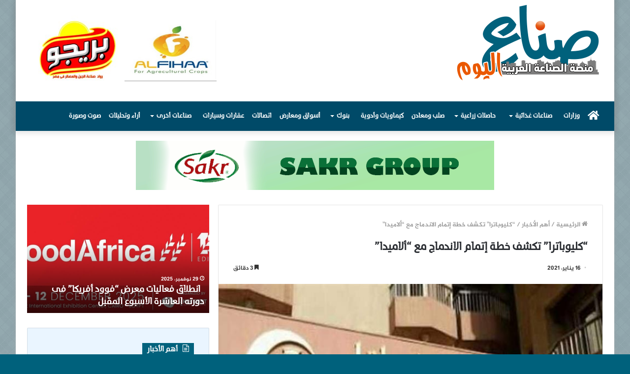

--- FILE ---
content_type: text/html; charset=UTF-8
request_url: https://sonaa-alyoum.com/1222/
body_size: 21754
content:
<!DOCTYPE html>
<html dir="rtl" lang="ar" class="" data-skin="light" prefix="og: http://ogp.me/ns#">
<head>
	<meta charset="UTF-8" />
	<link rel="profile" href="https://gmpg.org/xfn/11" />
	<link rel="pingback" href="https://sonaa-alyoum.com/xmlrpc.php" />
	<title>&#8220;كليوباترا&#8221; تكشف خطة إتمام الاندماج مع &#8220;ألاميدا&#8221; &#8211; صناع اليوم</title>
<meta name='robots' content='max-image-preview:large' />
<link rel='dns-prefetch' href='//www.fontstatic.com' />
<link rel='dns-prefetch' href='//s.w.org' />
<link rel="alternate" type="application/rss+xml" title="صناع اليوم &laquo; الخلاصة" href="https://sonaa-alyoum.com/feed/" />
<link rel="alternate" type="application/rss+xml" title="صناع اليوم &laquo; خلاصة التعليقات" href="https://sonaa-alyoum.com/comments/feed/" />

<meta property="og:title" content="&#8220;كليوباترا&#8221; تكشف خطة إتمام الاندماج مع &#8220;ألاميدا&#8221; - صناع اليوم" />
<meta property="og:type" content="article" />
<meta property="og:description" content="تكثف مجموعة مستشفيات كليوباترا، جهودها للحصول على الموافقات اللازمة من قبل الجهات المختصة، لإتمام صف" />
<meta property="og:url" content="https://sonaa-alyoum.com/1222/" />
<meta property="og:site_name" content="صناع اليوم" />
<meta property="og:image" content="https://sonaa-alyoum.com/wp-content/uploads/2020/12/مستشفى-كليوباترا.jpg" />
		<script type="text/javascript">
			window._wpemojiSettings = {"baseUrl":"https:\/\/s.w.org\/images\/core\/emoji\/13.0.1\/72x72\/","ext":".png","svgUrl":"https:\/\/s.w.org\/images\/core\/emoji\/13.0.1\/svg\/","svgExt":".svg","source":{"concatemoji":"https:\/\/sonaa-alyoum.com\/wp-includes\/js\/wp-emoji-release.min.js?ver=5.7.14"}};
			!function(e,a,t){var n,r,o,i=a.createElement("canvas"),p=i.getContext&&i.getContext("2d");function s(e,t){var a=String.fromCharCode;p.clearRect(0,0,i.width,i.height),p.fillText(a.apply(this,e),0,0);e=i.toDataURL();return p.clearRect(0,0,i.width,i.height),p.fillText(a.apply(this,t),0,0),e===i.toDataURL()}function c(e){var t=a.createElement("script");t.src=e,t.defer=t.type="text/javascript",a.getElementsByTagName("head")[0].appendChild(t)}for(o=Array("flag","emoji"),t.supports={everything:!0,everythingExceptFlag:!0},r=0;r<o.length;r++)t.supports[o[r]]=function(e){if(!p||!p.fillText)return!1;switch(p.textBaseline="top",p.font="600 32px Arial",e){case"flag":return s([127987,65039,8205,9895,65039],[127987,65039,8203,9895,65039])?!1:!s([55356,56826,55356,56819],[55356,56826,8203,55356,56819])&&!s([55356,57332,56128,56423,56128,56418,56128,56421,56128,56430,56128,56423,56128,56447],[55356,57332,8203,56128,56423,8203,56128,56418,8203,56128,56421,8203,56128,56430,8203,56128,56423,8203,56128,56447]);case"emoji":return!s([55357,56424,8205,55356,57212],[55357,56424,8203,55356,57212])}return!1}(o[r]),t.supports.everything=t.supports.everything&&t.supports[o[r]],"flag"!==o[r]&&(t.supports.everythingExceptFlag=t.supports.everythingExceptFlag&&t.supports[o[r]]);t.supports.everythingExceptFlag=t.supports.everythingExceptFlag&&!t.supports.flag,t.DOMReady=!1,t.readyCallback=function(){t.DOMReady=!0},t.supports.everything||(n=function(){t.readyCallback()},a.addEventListener?(a.addEventListener("DOMContentLoaded",n,!1),e.addEventListener("load",n,!1)):(e.attachEvent("onload",n),a.attachEvent("onreadystatechange",function(){"complete"===a.readyState&&t.readyCallback()})),(n=t.source||{}).concatemoji?c(n.concatemoji):n.wpemoji&&n.twemoji&&(c(n.twemoji),c(n.wpemoji)))}(window,document,window._wpemojiSettings);
		</script>
		<style type="text/css">
img.wp-smiley,
img.emoji {
	display: inline !important;
	border: none !important;
	box-shadow: none !important;
	height: 1em !important;
	width: 1em !important;
	margin: 0 .07em !important;
	vertical-align: -0.1em !important;
	background: none !important;
	padding: 0 !important;
}
</style>
	<link rel='stylesheet' id='jazeera-css'  href='https://www.fontstatic.com/f=jazeera?ver=5.7.14' type='text/css' media='all' />
<link rel='stylesheet' id='themixarab-css'  href='https://www.fontstatic.com/f=themixarab?ver=5.7.14' type='text/css' media='all' />
<link rel='stylesheet' id='wp-block-library-rtl-css'  href='https://sonaa-alyoum.com/wp-includes/css/dist/block-library/style-rtl.min.css?ver=5.7.14' type='text/css' media='all' />
<link rel='stylesheet' id='wp-block-library-theme-rtl-css'  href='https://sonaa-alyoum.com/wp-includes/css/dist/block-library/theme-rtl.min.css?ver=5.7.14' type='text/css' media='all' />
<link rel='stylesheet' id='tie-css-base-css'  href='https://sonaa-alyoum.com/wp-content/themes/jannah/assets/css/base.min.css?ver=5.0.7' type='text/css' media='all' />
<link rel='stylesheet' id='tie-css-styles-css'  href='https://sonaa-alyoum.com/wp-content/themes/jannah/assets/css/style.min.css?ver=5.0.7' type='text/css' media='all' />
<link rel='stylesheet' id='tie-css-widgets-css'  href='https://sonaa-alyoum.com/wp-content/themes/jannah/assets/css/widgets.min.css?ver=5.0.7' type='text/css' media='all' />
<link rel='stylesheet' id='tie-css-helpers-css'  href='https://sonaa-alyoum.com/wp-content/themes/jannah/assets/css/helpers.min.css?ver=5.0.7' type='text/css' media='all' />
<link rel='stylesheet' id='tie-fontawesome5-css'  href='https://sonaa-alyoum.com/wp-content/themes/jannah/assets/css/fontawesome.css?ver=5.0.7' type='text/css' media='all' />
<link rel='stylesheet' id='tie-css-ilightbox-css'  href='https://sonaa-alyoum.com/wp-content/themes/jannah/assets/ilightbox/dark-skin/skin.css?ver=5.0.7' type='text/css' media='all' />
<link rel='stylesheet' id='tie-css-single-css'  href='https://sonaa-alyoum.com/wp-content/themes/jannah/assets/css/single.min.css?ver=5.0.7' type='text/css' media='all' />
<link rel='stylesheet' id='tie-css-print-css'  href='https://sonaa-alyoum.com/wp-content/themes/jannah/assets/css/print.css?ver=5.0.7' type='text/css' media='print' />
<style id='tie-css-print-inline-css' type='text/css'>
body{font-family: jazeera;}.logo-text,h1,h2,h3,h4,h5,h6,.the-subtitle{font-family: themixarab;}#main-nav .main-menu > ul > li > a{font-family: themixarab;}blockquote p{font-family: themixarab;}.entry-header h1.entry-title{font-size: 22px;}#tie-body{background-color: #00617c;background-image: url(https://sonaa-alyoum.com/wp-content/themes/jannah/assets/images/patterns/body-bg32.png);}.background-overlay {background-color: rgba(0,0,0,0.1);}.brand-title,a:hover,.tie-popup-search-submit,#logo.text-logo a,.theme-header nav .components #search-submit:hover,.theme-header .header-nav .components > li:hover > a,.theme-header .header-nav .components li a:hover,.main-menu ul.cats-vertical li a.is-active,.main-menu ul.cats-vertical li a:hover,.main-nav li.mega-menu .post-meta a:hover,.main-nav li.mega-menu .post-box-title a:hover,.search-in-main-nav.autocomplete-suggestions a:hover,#main-nav .menu ul li:hover > a,#main-nav .menu ul li.current-menu-item:not(.mega-link-column) > a,.top-nav .menu li:hover > a,.top-nav .menu > .tie-current-menu > a,.search-in-top-nav.autocomplete-suggestions .post-title a:hover,div.mag-box .mag-box-options .mag-box-filter-links a.active,.mag-box-filter-links .flexMenu-viewMore:hover > a,.stars-rating-active,body .tabs.tabs .active > a,.video-play-icon,.spinner-circle:after,#go-to-content:hover,.comment-list .comment-author .fn,.commentlist .comment-author .fn,blockquote::before,blockquote cite,blockquote.quote-simple p,.multiple-post-pages a:hover,#story-index li .is-current,.latest-tweets-widget .twitter-icon-wrap span,.wide-slider-nav-wrapper .slide,.wide-next-prev-slider-wrapper .tie-slider-nav li:hover span,.review-final-score h3,#mobile-menu-icon:hover .menu-text,.entry a,.entry .post-bottom-meta a:hover,.comment-list .comment-content a,q a,blockquote a,.widget.tie-weather-widget .icon-basecloud-bg:after,.site-footer a:hover,.site-footer .stars-rating-active,.site-footer .twitter-icon-wrap span,.site-info a:hover{color: #00617c;}#instagram-link a:hover{color: #00617c !important;border-color: #00617c !important;}#theme-header #main-nav .spinner-circle:after{color: #00617c;}[type='submit'],.button,.generic-button a,.generic-button button,.theme-header .header-nav .comp-sub-menu a.button.guest-btn:hover,.theme-header .header-nav .comp-sub-menu a.checkout-button,nav.main-nav .menu > li.tie-current-menu > a,nav.main-nav .menu > li:hover > a,.main-menu .mega-links-head:after,.main-nav .mega-menu.mega-cat .cats-horizontal li a.is-active,#mobile-menu-icon:hover .nav-icon,#mobile-menu-icon:hover .nav-icon:before,#mobile-menu-icon:hover .nav-icon:after,.search-in-main-nav.autocomplete-suggestions a.button,.search-in-top-nav.autocomplete-suggestions a.button,.spinner > div,.post-cat,.pages-numbers li.current span,.multiple-post-pages > span,#tie-wrapper .mejs-container .mejs-controls,.mag-box-filter-links a:hover,.slider-arrow-nav a:not(.pagination-disabled):hover,.comment-list .reply a:hover,.commentlist .reply a:hover,#reading-position-indicator,#story-index-icon,.videos-block .playlist-title,.review-percentage .review-item span span,.tie-slick-dots li.slick-active button,.tie-slick-dots li button:hover,.digital-rating-static,.timeline-widget li a:hover .date:before,#wp-calendar #today,.posts-list-counter li:before,.cat-counter a + span,.tie-slider-nav li span:hover,.fullwidth-area .widget_tag_cloud .tagcloud a:hover,.magazine2:not(.block-head-4) .dark-widgetized-area ul.tabs a:hover,.magazine2:not(.block-head-4) .dark-widgetized-area ul.tabs .active a,.magazine1 .dark-widgetized-area ul.tabs a:hover,.magazine1 .dark-widgetized-area ul.tabs .active a,.block-head-4.magazine2 .dark-widgetized-area .tabs.tabs .active a,.block-head-4.magazine2 .dark-widgetized-area .tabs > .active a:before,.block-head-4.magazine2 .dark-widgetized-area .tabs > .active a:after,.demo_store,.demo #logo:after,.demo #sticky-logo:after,.widget.tie-weather-widget,span.video-close-btn:hover,#go-to-top,.latest-tweets-widget .slider-links .button:not(:hover){background-color: #00617c;color: #FFFFFF;}.tie-weather-widget .widget-title .the-subtitle,.block-head-4.magazine2 #footer .tabs .active a:hover{color: #FFFFFF;}pre,code,.pages-numbers li.current span,.theme-header .header-nav .comp-sub-menu a.button.guest-btn:hover,.multiple-post-pages > span,.post-content-slideshow .tie-slider-nav li span:hover,#tie-body .tie-slider-nav li > span:hover,.slider-arrow-nav a:not(.pagination-disabled):hover,.main-nav .mega-menu.mega-cat .cats-horizontal li a.is-active,.main-nav .mega-menu.mega-cat .cats-horizontal li a:hover,.main-menu .menu > li > .menu-sub-content{border-color: #00617c;}.main-menu .menu > li.tie-current-menu{border-bottom-color: #00617c;}.top-nav .menu li.tie-current-menu > a:before,.top-nav .menu li.menu-item-has-children:hover > a:before{border-top-color: #00617c;}.main-nav .main-menu .menu > li.tie-current-menu > a:before,.main-nav .main-menu .menu > li:hover > a:before{border-top-color: #FFFFFF;}header.main-nav-light .main-nav .menu-item-has-children li:hover > a:before,header.main-nav-light .main-nav .mega-menu li:hover > a:before{border-left-color: #00617c;}.rtl header.main-nav-light .main-nav .menu-item-has-children li:hover > a:before,.rtl header.main-nav-light .main-nav .mega-menu li:hover > a:before{border-right-color: #00617c;border-left-color: transparent;}.top-nav ul.menu li .menu-item-has-children:hover > a:before{border-top-color: transparent;border-left-color: #00617c;}.rtl .top-nav ul.menu li .menu-item-has-children:hover > a:before{border-left-color: transparent;border-right-color: #00617c;}::-moz-selection{background-color: #00617c;color: #FFFFFF;}::selection{background-color: #00617c;color: #FFFFFF;}circle.circle_bar{stroke: #00617c;}#reading-position-indicator{box-shadow: 0 0 10px rgba( 0,97,124,0.7);}#logo.text-logo a:hover,.entry a:hover,.comment-list .comment-content a:hover,.block-head-4.magazine2 .site-footer .tabs li a:hover,q a:hover,blockquote a:hover{color: #002f4a;}.button:hover,input[type='submit']:hover,.generic-button a:hover,.generic-button button:hover,a.post-cat:hover,.site-footer .button:hover,.site-footer [type='submit']:hover,.search-in-main-nav.autocomplete-suggestions a.button:hover,.search-in-top-nav.autocomplete-suggestions a.button:hover,.theme-header .header-nav .comp-sub-menu a.checkout-button:hover{background-color: #002f4a;color: #FFFFFF;}.theme-header .header-nav .comp-sub-menu a.checkout-button:not(:hover),.entry a.button{color: #FFFFFF;}#story-index.is-compact .story-index-content{background-color: #00617c;}#story-index.is-compact .story-index-content a,#story-index.is-compact .story-index-content .is-current{color: #FFFFFF;}#tie-body .has-block-head-4,#tie-body .mag-box-title h3,#tie-body .comment-reply-title,#tie-body .related.products > h2,#tie-body .up-sells > h2,#tie-body .cross-sells > h2,#tie-body .cart_totals > h2,#tie-body .bbp-form legend,#tie-body .mag-box-title h3 a,#tie-body .section-title-default a,#tie-body #cancel-comment-reply-link {color: #FFFFFF;}#tie-body .has-block-head-4:before,#tie-body .mag-box-title h3:before,#tie-body .comment-reply-title:before,#tie-body .related.products > h2:before,#tie-body .up-sells > h2:before,#tie-body .cross-sells > h2:before,#tie-body .cart_totals > h2:before,#tie-body .bbp-form legend:before {background-color: #00617c;}#tie-body .block-more-button{color: #00617c;}#tie-body .block-more-button:hover{color: #002f4a;}.brand-title,a:hover,.tie-popup-search-submit,#logo.text-logo a,.theme-header nav .components #search-submit:hover,.theme-header .header-nav .components > li:hover > a,.theme-header .header-nav .components li a:hover,.main-menu ul.cats-vertical li a.is-active,.main-menu ul.cats-vertical li a:hover,.main-nav li.mega-menu .post-meta a:hover,.main-nav li.mega-menu .post-box-title a:hover,.search-in-main-nav.autocomplete-suggestions a:hover,#main-nav .menu ul li:hover > a,#main-nav .menu ul li.current-menu-item:not(.mega-link-column) > a,.top-nav .menu li:hover > a,.top-nav .menu > .tie-current-menu > a,.search-in-top-nav.autocomplete-suggestions .post-title a:hover,div.mag-box .mag-box-options .mag-box-filter-links a.active,.mag-box-filter-links .flexMenu-viewMore:hover > a,.stars-rating-active,body .tabs.tabs .active > a,.video-play-icon,.spinner-circle:after,#go-to-content:hover,.comment-list .comment-author .fn,.commentlist .comment-author .fn,blockquote::before,blockquote cite,blockquote.quote-simple p,.multiple-post-pages a:hover,#story-index li .is-current,.latest-tweets-widget .twitter-icon-wrap span,.wide-slider-nav-wrapper .slide,.wide-next-prev-slider-wrapper .tie-slider-nav li:hover span,.review-final-score h3,#mobile-menu-icon:hover .menu-text,.entry a,.entry .post-bottom-meta a:hover,.comment-list .comment-content a,q a,blockquote a,.widget.tie-weather-widget .icon-basecloud-bg:after,.site-footer a:hover,.site-footer .stars-rating-active,.site-footer .twitter-icon-wrap span,.site-info a:hover{color: #00617c;}#instagram-link a:hover{color: #00617c !important;border-color: #00617c !important;}#theme-header #main-nav .spinner-circle:after{color: #00617c;}[type='submit'],.button,.generic-button a,.generic-button button,.theme-header .header-nav .comp-sub-menu a.button.guest-btn:hover,.theme-header .header-nav .comp-sub-menu a.checkout-button,nav.main-nav .menu > li.tie-current-menu > a,nav.main-nav .menu > li:hover > a,.main-menu .mega-links-head:after,.main-nav .mega-menu.mega-cat .cats-horizontal li a.is-active,#mobile-menu-icon:hover .nav-icon,#mobile-menu-icon:hover .nav-icon:before,#mobile-menu-icon:hover .nav-icon:after,.search-in-main-nav.autocomplete-suggestions a.button,.search-in-top-nav.autocomplete-suggestions a.button,.spinner > div,.post-cat,.pages-numbers li.current span,.multiple-post-pages > span,#tie-wrapper .mejs-container .mejs-controls,.mag-box-filter-links a:hover,.slider-arrow-nav a:not(.pagination-disabled):hover,.comment-list .reply a:hover,.commentlist .reply a:hover,#reading-position-indicator,#story-index-icon,.videos-block .playlist-title,.review-percentage .review-item span span,.tie-slick-dots li.slick-active button,.tie-slick-dots li button:hover,.digital-rating-static,.timeline-widget li a:hover .date:before,#wp-calendar #today,.posts-list-counter li:before,.cat-counter a + span,.tie-slider-nav li span:hover,.fullwidth-area .widget_tag_cloud .tagcloud a:hover,.magazine2:not(.block-head-4) .dark-widgetized-area ul.tabs a:hover,.magazine2:not(.block-head-4) .dark-widgetized-area ul.tabs .active a,.magazine1 .dark-widgetized-area ul.tabs a:hover,.magazine1 .dark-widgetized-area ul.tabs .active a,.block-head-4.magazine2 .dark-widgetized-area .tabs.tabs .active a,.block-head-4.magazine2 .dark-widgetized-area .tabs > .active a:before,.block-head-4.magazine2 .dark-widgetized-area .tabs > .active a:after,.demo_store,.demo #logo:after,.demo #sticky-logo:after,.widget.tie-weather-widget,span.video-close-btn:hover,#go-to-top,.latest-tweets-widget .slider-links .button:not(:hover){background-color: #00617c;color: #FFFFFF;}.tie-weather-widget .widget-title .the-subtitle,.block-head-4.magazine2 #footer .tabs .active a:hover{color: #FFFFFF;}pre,code,.pages-numbers li.current span,.theme-header .header-nav .comp-sub-menu a.button.guest-btn:hover,.multiple-post-pages > span,.post-content-slideshow .tie-slider-nav li span:hover,#tie-body .tie-slider-nav li > span:hover,.slider-arrow-nav a:not(.pagination-disabled):hover,.main-nav .mega-menu.mega-cat .cats-horizontal li a.is-active,.main-nav .mega-menu.mega-cat .cats-horizontal li a:hover,.main-menu .menu > li > .menu-sub-content{border-color: #00617c;}.main-menu .menu > li.tie-current-menu{border-bottom-color: #00617c;}.top-nav .menu li.tie-current-menu > a:before,.top-nav .menu li.menu-item-has-children:hover > a:before{border-top-color: #00617c;}.main-nav .main-menu .menu > li.tie-current-menu > a:before,.main-nav .main-menu .menu > li:hover > a:before{border-top-color: #FFFFFF;}header.main-nav-light .main-nav .menu-item-has-children li:hover > a:before,header.main-nav-light .main-nav .mega-menu li:hover > a:before{border-left-color: #00617c;}.rtl header.main-nav-light .main-nav .menu-item-has-children li:hover > a:before,.rtl header.main-nav-light .main-nav .mega-menu li:hover > a:before{border-right-color: #00617c;border-left-color: transparent;}.top-nav ul.menu li .menu-item-has-children:hover > a:before{border-top-color: transparent;border-left-color: #00617c;}.rtl .top-nav ul.menu li .menu-item-has-children:hover > a:before{border-left-color: transparent;border-right-color: #00617c;}::-moz-selection{background-color: #00617c;color: #FFFFFF;}::selection{background-color: #00617c;color: #FFFFFF;}circle.circle_bar{stroke: #00617c;}#reading-position-indicator{box-shadow: 0 0 10px rgba( 0,97,124,0.7);}#logo.text-logo a:hover,.entry a:hover,.comment-list .comment-content a:hover,.block-head-4.magazine2 .site-footer .tabs li a:hover,q a:hover,blockquote a:hover{color: #002f4a;}.button:hover,input[type='submit']:hover,.generic-button a:hover,.generic-button button:hover,a.post-cat:hover,.site-footer .button:hover,.site-footer [type='submit']:hover,.search-in-main-nav.autocomplete-suggestions a.button:hover,.search-in-top-nav.autocomplete-suggestions a.button:hover,.theme-header .header-nav .comp-sub-menu a.checkout-button:hover{background-color: #002f4a;color: #FFFFFF;}.theme-header .header-nav .comp-sub-menu a.checkout-button:not(:hover),.entry a.button{color: #FFFFFF;}#story-index.is-compact .story-index-content{background-color: #00617c;}#story-index.is-compact .story-index-content a,#story-index.is-compact .story-index-content .is-current{color: #FFFFFF;}#tie-body .has-block-head-4,#tie-body .mag-box-title h3,#tie-body .comment-reply-title,#tie-body .related.products > h2,#tie-body .up-sells > h2,#tie-body .cross-sells > h2,#tie-body .cart_totals > h2,#tie-body .bbp-form legend,#tie-body .mag-box-title h3 a,#tie-body .section-title-default a,#tie-body #cancel-comment-reply-link {color: #FFFFFF;}#tie-body .has-block-head-4:before,#tie-body .mag-box-title h3:before,#tie-body .comment-reply-title:before,#tie-body .related.products > h2:before,#tie-body .up-sells > h2:before,#tie-body .cross-sells > h2:before,#tie-body .cart_totals > h2:before,#tie-body .bbp-form legend:before {background-color: #00617c;}#tie-body .block-more-button{color: #00617c;}#tie-body .block-more-button:hover{color: #002f4a;}.main-slider .slide-bg,.main-slider .slide{background-position: center top;}#main-nav,#main-nav .menu-sub-content,#main-nav .comp-sub-menu,#main-nav .guest-btn:not(:hover),#main-nav ul.cats-vertical li a.is-active,#main-nav ul.cats-vertical li a:hover.search-in-main-nav.autocomplete-suggestions{background-color: #004a68;}#main-nav{border-width: 0;}#theme-header #main-nav:not(.fixed-nav){bottom: 0;}#main-nav .icon-basecloud-bg:after{color: #004a68;}#main-nav *,.search-in-main-nav.autocomplete-suggestions{border-color: rgba(255,255,255,0.07);}.main-nav-boxed #main-nav .main-menu-wrapper{border-width: 0;}#main-nav .comp-sub-menu .button:hover,#main-nav .menu > li.tie-current-menu,#main-nav .menu > li > .menu-sub-content,#main-nav .cats-horizontal a.is-active,#main-nav .cats-horizontal a:hover{border-color: #e8641b;}#main-nav .menu > li.tie-current-menu > a,#main-nav .menu > li:hover > a,#main-nav .mega-links-head:after,#main-nav .comp-sub-menu .button:hover,#main-nav .comp-sub-menu .checkout-button,#main-nav .cats-horizontal a.is-active,#main-nav .cats-horizontal a:hover,.search-in-main-nav.autocomplete-suggestions .button,#main-nav .spinner > div{background-color: #e8641b;}.main-nav-light #main-nav .menu ul li:hover > a,.main-nav-light #main-nav .menu ul li.current-menu-item:not(.mega-link-column) > a,#main-nav .components a:hover,#main-nav .components > li:hover > a,#main-nav #search-submit:hover,#main-nav .cats-vertical a.is-active,#main-nav .cats-vertical a:hover,#main-nav .mega-menu .post-meta a:hover,#main-nav .mega-menu .post-box-title a:hover,.search-in-main-nav.autocomplete-suggestions a:hover,#main-nav .spinner-circle:after{color: #e8641b;}#main-nav .menu > li.tie-current-menu > a,#main-nav .menu > li:hover > a,#main-nav .components .button:hover,#main-nav .comp-sub-menu .checkout-button,.theme-header #main-nav .mega-menu .cats-horizontal a.is-active,.theme-header #main-nav .mega-menu .cats-horizontal a:hover,.search-in-main-nav.autocomplete-suggestions a.button{color: #FFFFFF;}#main-nav .menu > li.tie-current-menu > a:before,#main-nav .menu > li:hover > a:before{border-top-color: #FFFFFF;}.main-nav-light #main-nav .menu-item-has-children li:hover > a:before,.main-nav-light #main-nav .mega-menu li:hover > a:before{border-left-color: #e8641b;}.rtl .main-nav-light #main-nav .menu-item-has-children li:hover > a:before,.rtl .main-nav-light #main-nav .mega-menu li:hover > a:before{border-right-color: #e8641b;border-left-color: transparent;}.search-in-main-nav.autocomplete-suggestions .button:hover,#main-nav .comp-sub-menu .checkout-button:hover{background-color: #ca4600;}#main-nav,#main-nav input,#main-nav #search-submit,#main-nav .fa-spinner,#main-nav .comp-sub-menu,#main-nav .tie-weather-widget{color: #ffffff;}#main-nav input::-moz-placeholder{color: #ffffff;}#main-nav input:-moz-placeholder{color: #ffffff;}#main-nav input:-ms-input-placeholder{color: #ffffff;}#main-nav input::-webkit-input-placeholder{color: #ffffff;}#main-nav .mega-menu .post-meta,#main-nav .mega-menu .post-meta a,.search-in-main-nav.autocomplete-suggestions .post-meta{color: rgba(255,255,255,0.6);}#tie-body .sidebar .widget-title:before{background-color: #00617c;}@media (max-width: 991px){.side-aside.dark-skin{background: #00617c;background: -webkit-linear-gradient(135deg,#0087ad,#00617c );background: -moz-linear-gradient(135deg,#0087ad,#00617c );background: -o-linear-gradient(135deg,#0087ad,#00617c );background: linear-gradient(135deg,#00617c,#0087ad );}}@media (max-width: 991px){#theme-header.has-normal-width-logo #logo img {width:250px !important;max-width:100% !important;height: auto !important;max-height: 200px !important;}}
</style>
<script type='text/javascript' src='https://sonaa-alyoum.com/wp-includes/js/jquery/jquery.min.js?ver=3.5.1' id='jquery-core-js'></script>
<script type='text/javascript' src='https://sonaa-alyoum.com/wp-includes/js/jquery/jquery-migrate.min.js?ver=3.3.2' id='jquery-migrate-js'></script>
<link rel="https://api.w.org/" href="https://sonaa-alyoum.com/wp-json/" /><link rel="alternate" type="application/json" href="https://sonaa-alyoum.com/wp-json/wp/v2/posts/1222" /><link rel="EditURI" type="application/rsd+xml" title="RSD" href="https://sonaa-alyoum.com/xmlrpc.php?rsd" />
<link rel="wlwmanifest" type="application/wlwmanifest+xml" href="https://sonaa-alyoum.com/wp-includes/wlwmanifest.xml" /> 
<link rel="stylesheet" href="https://sonaa-alyoum.com/wp-content/themes/jannah/rtl.css" type="text/css" media="screen" /><meta name="generator" content="WordPress 5.7.14" />
<link rel="canonical" href="https://sonaa-alyoum.com/1222/" />
<link rel='shortlink' href='https://sonaa-alyoum.com/?p=1222' />
<link rel="alternate" type="application/json+oembed" href="https://sonaa-alyoum.com/wp-json/oembed/1.0/embed?url=https%3A%2F%2Fsonaa-alyoum.com%2F1222%2F" />
<link rel="alternate" type="text/xml+oembed" href="https://sonaa-alyoum.com/wp-json/oembed/1.0/embed?url=https%3A%2F%2Fsonaa-alyoum.com%2F1222%2F&#038;format=xml" />
 <meta name="description" content="تكثف مجموعة مستشفيات كليوباترا، جهودها للحصول على الموافقات اللازمة من قبل الجهات المختصة، لإتمام صفقة الاستحواذ على 100% من مجموعة ألاميدا هيلثكير ال" /><meta http-equiv="X-UA-Compatible" content="IE=edge"><!-- Global site tag (gtag.js) - Google Analytics -->
<script async src="https://www.googletagmanager.com/gtag/js?id=G-WWNHLCS57S"></script>
<script>
  window.dataLayer = window.dataLayer || [];
  function gtag(){dataLayer.push(arguments);}
  gtag('js', new Date());

  gtag('config', 'G-WWNHLCS57S');
</script>
<meta name="theme-color" content="#00617c" /><meta name="viewport" content="width=device-width, initial-scale=1.0" />		<style type="text/css" id="wp-custom-css">
			#main-nav .main-menu > ul > li > a {
    padding-left: 8px;
    padding-right: 8px;}


.block-head-4 .mag-box>.container-wrapper, .block-head-4 .widget-title, .block-head-4 #footer .widget, .block-head-4 .side-aside .widget, .block-head-7 .mag-box>.container-wrapper, .block-head-7 .widget-title, .block-head-7 #footer .widget, .block-head-7 .side-aside .widget {
    background-color: #eaf5ff;}

.sidebar .container-wrapper, .sidebar .tie-weather-widget {
    background-color: #eaf5ff;}

td:nth-child(1) {
 border: 0px none rgb(0, 0, 0);
}

.entry table tbody td, .entry table tbody th {
    border: 0px solid rgba(0,0,0,0.1);
}

.post-cat {
    display: none;}		</style>
		</head>

<body id="tie-body" class="rtl post-template-default single single-post postid-1222 single-format-standard boxed-layout wrapper-has-shadow block-head-4 magazine1 is-thumb-overlay-disabled is-desktop is-header-layout-3 has-header-ad has-header-below-ad sidebar-left has-sidebar post-layout-1 narrow-title-narrow-media elementor-default elementor-kit-2551">



<div class="background-overlay">

	<div id="tie-container" class="site tie-container">

		
		<div id="tie-wrapper">

			
<header id="theme-header" class="theme-header header-layout-3 main-nav-dark main-nav-default-dark main-nav-below has-stream-item has-shadow has-normal-width-logo mobile-header-default">
	
<div class="container header-container">
	<div class="tie-row logo-row">

		
		<div class="logo-wrapper">
			<div class="tie-col-md-4 logo-container clearfix">
				<div id="mobile-header-components-area_1" class="mobile-header-components"><ul class="components"><li class="mobile-component_menu custom-menu-link"><a href="#" id="mobile-menu-icon" class=""><span class="tie-mobile-menu-icon tie-icon-grid-9"></span><span class="screen-reader-text">القائمة</span></a></li></ul></div>
		<div id="logo" class="image-logo" style="margin-top: 10px; margin-bottom: 10px;">

			
			<a title="صناع اليوم" href="https://sonaa-alyoum.com/">
				
				<picture class="tie-logo-default tie-logo-picture">
					<source class="tie-logo-source-default tie-logo-source" srcset="https://sonaa-alyoum.com/wp-content/uploads/2021/01/newlogo.png">
					<img class="tie-logo-img-default tie-logo-img" src="https://sonaa-alyoum.com/wp-content/uploads/2021/01/newlogo.png" alt="صناع اليوم" width="300" height="158" style="max-height:158px; width: auto;" />
				</picture>
						</a>

			
		</div><!-- #logo /-->

					</div><!-- .tie-col /-->
		</div><!-- .logo-wrapper /-->

		<div class="tie-col-md-8 stream-item stream-item-top-wrapper"><div class="stream-item-top">		<div data-elementor-type="section" data-elementor-id="2552" class="elementor elementor-2552" data-elementor-settings="[]">
		<div class="elementor-section-wrap">
					<section class="elementor-section elementor-top-section elementor-element elementor-element-5ea182c elementor-section-boxed elementor-section-height-default elementor-section-height-default" data-id="5ea182c" data-element_type="section">
						<div class="elementor-container elementor-column-gap-default">
							<div class="elementor-row">
					<div class="elementor-column elementor-col-100 elementor-top-column elementor-element elementor-element-e2ff3f3" data-id="e2ff3f3" data-element_type="column">
			<div class="elementor-column-wrap elementor-element-populated">
							<div class="elementor-widget-wrap">
						<section class="elementor-section elementor-inner-section elementor-element elementor-element-0bd4414 elementor-section-boxed elementor-section-height-default elementor-section-height-default" data-id="0bd4414" data-element_type="section">
						<div class="elementor-container elementor-column-gap-no">
							<div class="elementor-row">
					<div class="elementor-column elementor-col-25 elementor-inner-column elementor-element elementor-element-abb3b87" data-id="abb3b87" data-element_type="column">
			<div class="elementor-column-wrap">
							<div class="elementor-widget-wrap">
								</div>
					</div>
		</div>
				<div class="elementor-column elementor-col-25 elementor-inner-column elementor-element elementor-element-f174c6a" data-id="f174c6a" data-element_type="column">
			<div class="elementor-column-wrap elementor-element-populated">
							<div class="elementor-widget-wrap">
						<div class="elementor-element elementor-element-bde834f elementor-hidden-desktop elementor-hidden-tablet elementor-hidden-phone elementor-widget elementor-widget-image" data-id="bde834f" data-element_type="widget" data-widget_type="image.default">
				<div class="elementor-widget-container">
					<div class="elementor-image">
										<img width="337" height="162" src="https://sonaa-alyoum.com/wp-content/uploads/2021/03/mks.jpg" class="attachment-large size-large" alt="" loading="lazy" srcset="https://sonaa-alyoum.com/wp-content/uploads/2021/03/mks.jpg 337w, https://sonaa-alyoum.com/wp-content/uploads/2021/03/mks-300x144.jpg 300w" sizes="(max-width: 337px) 100vw, 337px" />											</div>
				</div>
				</div>
						</div>
					</div>
		</div>
				<div class="elementor-column elementor-col-25 elementor-inner-column elementor-element elementor-element-5da7421" data-id="5da7421" data-element_type="column">
			<div class="elementor-column-wrap elementor-element-populated">
							<div class="elementor-widget-wrap">
						<div class="elementor-element elementor-element-3251d2e elementor-widget elementor-widget-image" data-id="3251d2e" data-element_type="widget" data-widget_type="image.default">
				<div class="elementor-widget-container">
					<div class="elementor-image">
										<img width="325" height="216" src="https://sonaa-alyoum.com/wp-content/uploads/2021/03/WhatsApp-Image-2023-12-27-at-18.32.01_ec170760.jpg" class="attachment-large size-large" alt="" loading="lazy" srcset="https://sonaa-alyoum.com/wp-content/uploads/2021/03/WhatsApp-Image-2023-12-27-at-18.32.01_ec170760.jpg 325w, https://sonaa-alyoum.com/wp-content/uploads/2021/03/WhatsApp-Image-2023-12-27-at-18.32.01_ec170760-300x199.jpg 300w" sizes="(max-width: 325px) 100vw, 325px" />											</div>
				</div>
				</div>
						</div>
					</div>
		</div>
				<div class="elementor-column elementor-col-25 elementor-inner-column elementor-element elementor-element-87f6ade" data-id="87f6ade" data-element_type="column">
			<div class="elementor-column-wrap elementor-element-populated">
							<div class="elementor-widget-wrap">
						<div class="elementor-element elementor-element-b61d06f elementor-widget elementor-widget-image" data-id="b61d06f" data-element_type="widget" data-widget_type="image.default">
				<div class="elementor-widget-container">
					<div class="elementor-image">
										<img width="225" height="175" src="https://sonaa-alyoum.com/wp-content/uploads/2021/03/55.jpg" class="attachment-large size-large" alt="" loading="lazy" />											</div>
				</div>
				</div>
						</div>
					</div>
		</div>
								</div>
					</div>
		</section>
						</div>
					</div>
		</div>
								</div>
					</div>
		</section>
				</div>
		</div>
		</div></div><!-- .tie-col /-->
	</div><!-- .tie-row /-->
</div><!-- .container /-->

<div class="main-nav-wrapper">
	<nav id="main-nav"  class="main-nav header-nav"  aria-label="القائمة الرئيسية">
		<div class="container">

			<div class="main-menu-wrapper">

				
				<div id="menu-components-wrap">

					
					<div class="main-menu main-menu-wrap tie-alignleft">
						<div id="main-nav-menu" class="main-menu header-menu"><ul id="menu-main-menu" class="menu" role="menubar"><li id="menu-item-7" class="menu-item menu-item-type-custom menu-item-object-custom menu-item-home menu-item-7 menu-item-has-icon is-icon-only"><a href="https://sonaa-alyoum.com/"> <span aria-hidden="true" class="tie-menu-icon fas fa-home"></span>  <span class="screen-reader-text">الرئيسية</span></a></li>
<li id="menu-item-50" class="menu-item menu-item-type-taxonomy menu-item-object-category menu-item-50"><a href="https://sonaa-alyoum.com/%d9%88%d8%b2%d8%a7%d8%b1%d8%a7%d8%aa/">وزارات</a></li>
<li id="menu-item-8" class="menu-item menu-item-type-taxonomy menu-item-object-category menu-item-has-children menu-item-8"><a href="https://sonaa-alyoum.com/%d8%b5%d9%86%d8%a7%d8%b9%d8%a7%d8%aa-%d8%ba%d8%b0%d8%a7%d8%a6%d9%8a%d8%a9/">صناعات غذائية</a>
<ul class="sub-menu menu-sub-content">
	<li id="menu-item-15" class="menu-item menu-item-type-taxonomy menu-item-object-category menu-item-15"><a href="https://sonaa-alyoum.com/%d8%b5%d9%86%d8%a7%d8%b9%d8%a7%d8%aa-%d8%ba%d8%b0%d8%a7%d8%a6%d9%8a%d8%a9/%d9%85%d8%b6%d8%a7%d8%b1%d8%a8-%d9%88%d9%85%d8%b7%d8%a7%d8%ad%d9%86/">مضارب ومطاحن</a></li>
	<li id="menu-item-9" class="menu-item menu-item-type-taxonomy menu-item-object-category menu-item-9"><a href="https://sonaa-alyoum.com/%d8%b5%d9%86%d8%a7%d8%b9%d8%a7%d8%aa-%d8%ba%d8%b0%d8%a7%d8%a6%d9%8a%d8%a9/%d8%ad%d8%a8%d9%88%d8%a8/">حبوب</a></li>
	<li id="menu-item-14" class="menu-item menu-item-type-taxonomy menu-item-object-category menu-item-14"><a href="https://sonaa-alyoum.com/%d8%b5%d9%86%d8%a7%d8%b9%d8%a7%d8%aa-%d8%ba%d8%b0%d8%a7%d8%a6%d9%8a%d8%a9/%d8%b9%d8%b5%d8%a7%d8%a6%d8%b1-%d9%88%d9%85%d8%b1%d8%a8%d8%a7%d8%aa/">عصائر ومربات</a></li>
	<li id="menu-item-16" class="menu-item menu-item-type-taxonomy menu-item-object-category menu-item-16"><a href="https://sonaa-alyoum.com/%d8%b5%d9%86%d8%a7%d8%b9%d8%a7%d8%aa-%d8%ba%d8%b0%d8%a7%d8%a6%d9%8a%d8%a9/%d9%85%d9%86%d8%aa%d8%ac%d8%a7%d8%aa-%d8%a3%d9%84%d8%a8%d8%a7%d9%86/">منتجات ألبان</a></li>
	<li id="menu-item-13" class="menu-item menu-item-type-taxonomy menu-item-object-category menu-item-13"><a href="https://sonaa-alyoum.com/%d8%b5%d9%86%d8%a7%d8%b9%d8%a7%d8%aa-%d8%ba%d8%b0%d8%a7%d8%a6%d9%8a%d8%a9/%d8%b9%d8%ac%d8%a7%d8%a6%d9%86-%d9%88%d9%85%d8%ae%d8%a8%d9%88%d8%b2%d8%a7%d8%aa/">عجائن ومخبوزات</a></li>
	<li id="menu-item-12" class="menu-item menu-item-type-taxonomy menu-item-object-category menu-item-12"><a href="https://sonaa-alyoum.com/%d8%b5%d9%86%d8%a7%d8%b9%d8%a7%d8%aa-%d8%ba%d8%b0%d8%a7%d8%a6%d9%8a%d8%a9/%d8%b3%d9%88%d8%a8%d8%b1-%d9%85%d8%a7%d8%b1%d9%83%d8%aa/">سوبر ماركت</a></li>
	<li id="menu-item-11" class="menu-item menu-item-type-taxonomy menu-item-object-category menu-item-11"><a href="https://sonaa-alyoum.com/%d8%b5%d9%86%d8%a7%d8%b9%d8%a7%d8%aa-%d8%ba%d8%b0%d8%a7%d8%a6%d9%8a%d8%a9/%d8%b3%d9%83%d8%b1-%d9%88%d8%ad%d9%84%d9%88%d9%8a%d8%a7%d8%aa/">سكر وحلويات</a></li>
</ul>
</li>
<li id="menu-item-17" class="menu-item menu-item-type-taxonomy menu-item-object-category menu-item-has-children menu-item-17"><a href="https://sonaa-alyoum.com/%d8%ad%d8%a7%d8%b5%d9%84%d8%a7%d8%aa-%d8%b2%d8%b1%d8%a7%d8%b9%d9%8a%d8%a9/">حاصلات زراعية</a>
<ul class="sub-menu menu-sub-content">
	<li id="menu-item-18" class="menu-item menu-item-type-taxonomy menu-item-object-category menu-item-18"><a href="https://sonaa-alyoum.com/%d8%ad%d8%a7%d8%b5%d9%84%d8%a7%d8%aa-%d8%b2%d8%b1%d8%a7%d8%b9%d9%8a%d8%a9/%d8%a3%d8%b3%d9%85%d8%af%d8%a9-%d9%88%d9%83%d9%8a%d9%85%d8%a7%d9%88%d9%8a%d8%a7%d8%aa/">أسمدة وكيماويات</a></li>
	<li id="menu-item-20" class="menu-item menu-item-type-taxonomy menu-item-object-category menu-item-20"><a href="https://sonaa-alyoum.com/%d8%ad%d8%a7%d8%b5%d9%84%d8%a7%d8%aa-%d8%b2%d8%b1%d8%a7%d8%b9%d9%8a%d8%a9/%d8%ae%d8%b6%d8%b1%d9%88%d8%a7%d8%aa-%d9%88%d9%81%d8%a7%d9%83%d9%87%d8%a9/">خضروات وفاكهة</a></li>
	<li id="menu-item-19" class="menu-item menu-item-type-taxonomy menu-item-object-category menu-item-19"><a href="https://sonaa-alyoum.com/%d8%ad%d8%a7%d8%b5%d9%84%d8%a7%d8%aa-%d8%b2%d8%b1%d8%a7%d8%b9%d9%8a%d8%a9/%d8%ae%d8%b6%d8%b1%d9%88%d8%a7%d8%aa-%d9%85%d8%ac%d9%85%d8%af%d8%a9/">خضروات مجمدة</a></li>
</ul>
</li>
<li id="menu-item-26" class="menu-item menu-item-type-taxonomy menu-item-object-category menu-item-26"><a href="https://sonaa-alyoum.com/%d8%b5%d9%84%d8%a8-%d9%88%d9%85%d8%b9%d8%a7%d8%af%d9%86/">صلب ومعادن</a></li>
<li id="menu-item-55" class="menu-item menu-item-type-taxonomy menu-item-object-category current-post-ancestor current-menu-parent current-post-parent menu-item-55"><a href="https://sonaa-alyoum.com/%d9%83%d9%8a%d9%85%d8%a7%d9%88%d9%8a%d8%a7%d8%aa-%d9%88%d8%a3%d8%af%d9%88%d9%8a%d8%a9/">كيماويات وأدوية</a></li>
<li id="menu-item-75" class="menu-item menu-item-type-taxonomy menu-item-object-category current-post-ancestor menu-item-has-children menu-item-75"><a href="https://sonaa-alyoum.com/%d8%a8%d9%86%d9%88%d9%83/">بنوك</a>
<ul class="sub-menu menu-sub-content">
	<li id="menu-item-56" class="menu-item menu-item-type-taxonomy menu-item-object-category current-post-ancestor current-menu-parent current-post-parent menu-item-56"><a href="https://sonaa-alyoum.com/%d8%a8%d9%86%d9%88%d9%83/%d8%ae%d8%af%d9%85%d8%a7%d8%aa-%d9%85%d8%a7%d9%84%d9%8a%d8%a9/">خدمات مالية</a></li>
	<li id="menu-item-76" class="menu-item menu-item-type-taxonomy menu-item-object-category current-post-ancestor current-menu-parent current-post-parent menu-item-76"><a href="https://sonaa-alyoum.com/%d8%a8%d9%86%d9%88%d9%83/%d8%a8%d9%88%d8%b1%d8%b5%d8%a9/">بورصة</a></li>
	<li id="menu-item-77" class="menu-item menu-item-type-taxonomy menu-item-object-category menu-item-77"><a href="https://sonaa-alyoum.com/%d8%a8%d9%86%d9%88%d9%83/%d8%aa%d8%a3%d9%85%d9%8a%d9%86/">تأمين</a></li>
</ul>
</li>
<li id="menu-item-22" class="menu-item menu-item-type-taxonomy menu-item-object-category menu-item-22"><a href="https://sonaa-alyoum.com/%d8%a3%d8%b3%d9%88%d8%a7%d9%82-%d9%88%d9%85%d8%b9%d8%a7%d8%b1%d8%b6/">أسواق ومعارض</a></li>
<li id="menu-item-52" class="menu-item menu-item-type-taxonomy menu-item-object-category menu-item-52"><a href="https://sonaa-alyoum.com/%d8%a7%d8%aa%d8%b5%d8%a7%d9%84%d8%a7%d8%aa/">اتصالات</a></li>
<li id="menu-item-975" class="menu-item menu-item-type-taxonomy menu-item-object-category menu-item-975"><a href="https://sonaa-alyoum.com/%d8%b9%d9%82%d8%a7%d8%b1%d8%a7%d8%aa-%d9%88%d8%b3%d9%8a%d8%a7%d8%b1%d8%a7%d8%aa/">عقارات وسيارات</a></li>
<li id="menu-item-58" class="menu-item menu-item-type-custom menu-item-object-custom menu-item-has-children menu-item-58"><a href="#">صناعات أخرى</a>
<ul class="sub-menu menu-sub-content">
	<li id="menu-item-29" class="menu-item menu-item-type-taxonomy menu-item-object-category menu-item-29"><a href="https://sonaa-alyoum.com/%d9%85%d9%88%d8%a7%d8%af-%d8%a7%d9%84%d8%a8%d9%86%d8%a7%d8%a1/">مواد البناء</a></li>
	<li id="menu-item-24" class="menu-item menu-item-type-taxonomy menu-item-object-category menu-item-24"><a href="https://sonaa-alyoum.com/%d8%ac%d9%84%d9%88%d8%af/">جلود</a></li>
	<li id="menu-item-21" class="menu-item menu-item-type-taxonomy menu-item-object-category menu-item-21"><a href="https://sonaa-alyoum.com/%d8%a3%d8%ab%d8%a7%d8%ab/">أثاث</a></li>
	<li id="menu-item-23" class="menu-item menu-item-type-taxonomy menu-item-object-category menu-item-23"><a href="https://sonaa-alyoum.com/%d8%aa%d9%88%d8%a8%d8%a7%d9%83%d9%88/">توباكو</a></li>
</ul>
</li>
<li id="menu-item-51" class="menu-item menu-item-type-taxonomy menu-item-object-category menu-item-51"><a href="https://sonaa-alyoum.com/%d8%a3%d8%b1%d8%a7%d8%a1-%d9%88%d8%aa%d8%ad%d9%84%d9%8a%d9%84%d8%a7%d8%aa/">أراء وتحليلات</a></li>
<li id="menu-item-54" class="menu-item menu-item-type-taxonomy menu-item-object-category menu-item-54"><a href="https://sonaa-alyoum.com/%d8%b5%d9%88%d8%aa-%d9%88%d8%b5%d9%88%d8%b1%d8%a9/">صوت وصورة</a></li>
</ul></div>					</div><!-- .main-menu.tie-alignleft /-->

					
				</div><!-- #menu-components-wrap /-->
			</div><!-- .main-menu-wrapper /-->
		</div><!-- .container /-->
	</nav><!-- #main-nav /-->
</div><!-- .main-nav-wrapper /-->

</header>

<div class="stream-item stream-item-below-header">
					<a href="" title=""  >
						<img src="https://sonaa-alyoum.com/wp-content/uploads/2021/04/new4.gif" alt="" width="728" height="90" />
					</a>
				</div><div id="content" class="site-content container"><div id="main-content-row" class="tie-row main-content-row">

<div class="main-content tie-col-md-8 tie-col-xs-12" role="main">

	
	<article id="the-post" class="container-wrapper post-content">

		
<header class="entry-header-outer">

	<nav id="breadcrumb"><a href="https://sonaa-alyoum.com/"><span class="tie-icon-home" aria-hidden="true"></span> الرئيسية</a><em class="delimiter">/</em><a href="https://sonaa-alyoum.com/%d8%a3%d9%87%d9%85-%d8%a7%d9%84%d8%a3%d8%ae%d8%a8%d8%a7%d8%b1/">أهم الأخبار</a><em class="delimiter">/</em><span class="current">&#8220;كليوباترا&#8221; تكشف خطة إتمام الاندماج مع &#8220;ألاميدا&#8221;</span></nav><script type="application/ld+json">{"@context":"http:\/\/schema.org","@type":"BreadcrumbList","@id":"#Breadcrumb","itemListElement":[{"@type":"ListItem","position":1,"item":{"name":"\u0627\u0644\u0631\u0626\u064a\u0633\u064a\u0629","@id":"https:\/\/sonaa-alyoum.com\/"}},{"@type":"ListItem","position":2,"item":{"name":"\u0623\u0647\u0645 \u0627\u0644\u0623\u062e\u0628\u0627\u0631","@id":"https:\/\/sonaa-alyoum.com\/%d8%a3%d9%87%d9%85-%d8%a7%d9%84%d8%a3%d8%ae%d8%a8%d8%a7%d8%b1\/"}}]}</script>
	<div class="entry-header">

		
		<h1 class="post-title entry-title">&#8220;كليوباترا&#8221; تكشف خطة إتمام الاندماج مع &#8220;ألاميدا&#8221;</h1>

		<div id="single-post-meta" class="post-meta clearfix"><span class="date meta-item tie-icon">16 يناير، 2021</span><div class="tie-alignright"><span class="meta-reading-time meta-item"><span class="tie-icon-bookmark" aria-hidden="true"></span> 3 دقائق</span> </div></div><!-- .post-meta -->	</div><!-- .entry-header /-->

	
	
</header><!-- .entry-header-outer /-->

<div  class="featured-area"><div class="featured-area-inner"><figure class="single-featured-image"><img width="700" height="450" src="https://sonaa-alyoum.com/wp-content/uploads/2020/12/مستشفى-كليوباترا.jpg" class="attachment-jannah-image-post size-jannah-image-post wp-post-image" alt="" loading="lazy" srcset="https://sonaa-alyoum.com/wp-content/uploads/2020/12/مستشفى-كليوباترا.jpg 700w, https://sonaa-alyoum.com/wp-content/uploads/2020/12/مستشفى-كليوباترا-300x193.jpg 300w" sizes="(max-width: 700px) 100vw, 700px" />
						<figcaption class="single-caption-text">
							<span class="tie-icon-camera" aria-hidden="true"></span> مستشفى كليوباترا
						</figcaption>
					</figure></div></div>
		<div class="entry-content entry clearfix">

			<table cellpadding="2" height="40">
		<td width="30" align="center">
		<img border="0" src="https://arqamtm.com/taqudab/2019/12/24.png" width="24" height="24"></td>
		<td><h4><p style="color:#1d72c6;">كتب – حمدي المصري</p></h4></td>
</table>
			
			
			<div class="stream-item stream-item-above-post-content">
					<a href="" title=""  >
						<img src="https://sonaa-alyoum.com/wp-content/uploads/2021/03/55.gif" alt="" width="728" height="90" />
					</a>
				</div>
			<p>تكثف مجموعة مستشفيات كليوباترا، جهودها للحصول على الموافقات اللازمة من قبل الجهات المختصة، لإتمام صفقة الاستحواذ على 100% من مجموعة ألاميدا هيلثكير الإماراتية، خلال النصف الأول من عام 2021.</p>
<p>&nbsp;</p>
<p>وتسعى المجموعة للحصول على موافقات كل من وزارة الصحة والسكان، وجهاز حماية المنافسة ومنع الممارسات الاحتكارية، والهيئة العامة للرقابة المالية، وكذلك موافقة الجمعية العامة العادية للشركة.</p>
<p>&nbsp;</p>
<p>وقالت &#8220;كليوباترا&#8221; في بيان أرسلته للبورصة، إنها بدأت في التحضير لعملية استيفاء الشروط، وذلك فيما يخص البدء في إجراءات الحصول على موافقة جهاز حماية المنافسة ومنع الممارسات الاحتكارية.</p>
<p>&nbsp;</p>
<p>وأعلن جهاز حماية المنافسة نهاية الشهر الماضي اعتراضه المبدئي على الصفقة وسط مخاوف من سيطرة المجموعة المندمجة على سوق الرعاية الطبية في مصر، وردت مجموعة كليوباترا وقتها بأنها ستقدم ملفا كاملا حول الصفقة للجهاز.</p>
<p>&nbsp;</p>
<p>وأوضحت كليوباترا في البيان، أن ألاميدا استثمرت نحو 3.5 مليار جنيه من النفقات الرأسمالية خلال السنوات الأربع الماضية لتحسين أصولها وتوسيعها، وهو ما قد ينتج عنه توليد أرباح قوية قبل خصم الضرائب والفوائد والإهلاك والاستهلاك مع انخفاض احتياجاتها المستقبلية للنفقات الرأسمالية.</p>
<p>&nbsp;</p>
<p>وسيتم تحديد قيمة الصفقة من خلال تحمل مديونية ألاميدا والبالغة نحو 3.3 مليار جنيه، بالإضافة إلى إصدار 884 مليون سهم جديد بحد أقصى في شركة مستشفى كليوباترا تخصص لصالح مساهمي مجموعة ألاميدأ.</p>
<p>&nbsp;</p>
<p>وقد يؤدي الإصدار الجديد للأسهم إلى خفض نسبة المساهمة بنسبة 35% كحد أقصى، حيث يبلغ عدد أسهم كليوباترا حاليا 1.6 مليار سهم. ويتم سداد مقابل الأسهم عن طريق إصدار سندات دين لصالح مساهمي مجموعة ألاميدا، تكون قابلة للتحويل إلى أسهم مصدرة من قبل شركة مستشفى كليوباترا، ليتم الاكتتاب فيها بالكامل من قبل مساهمي ألاميدا.</p>
<p>&nbsp;</p>
<p>ويستند التقييم إلى سعر السهم في مستشفى كليوباترا البالغ 4.5 جنيه للسهم، مع ملاحظة أن نسبة تبادل الأسهم المتفق عليها ثابته ولن تتغير مع تغير سعر سهم كليوباترا.</p>
<p>&nbsp;</p>
<p>وقد يتم تسوية جزء من سندات الدين القابلة للتحويل إلى أسهم نقدًا، وفًقا للآلية المتفق عليها في عقد شراء الأسهم، ورهًنا بالتمويل الذي قد يؤدي إلى خفض قيمة المساهمة بنسبة 25% كحد أدنى، أو إصدار 533 مليون سهم فقط.</p>
<p>&nbsp;</p>
<p>ونمت حصة مجموعة مستشفيات كليوباترا في السوق المصري على مدى السنوات الخمس الماضية إلى نحو 8% من الطاقة الاستيعابية للأسرة التجارية في القاهرة الكبرى، ومن المتوقع أن تصل حصة المجموعة المتحالفة (كليوباترا وألاميدا) من الأسرة الخاصة في القاهرة الكبرى إلى نحو 15%، بعد إتمام الصفقة، بما يقدر بنحو 14 ألف سرير تجاري.</p>
<p>&nbsp;</p>
<p>واستثمرت مجموعة مستشفيات كليوباترا منذ عام 2015 أكثر من مليار جنيه في الجودة والبنية التحتية وتطوير التكنولوجيا الطبية، مع عدم توزيع الأرباح السنوية، وإعادة استثمار 100% من هذه الأرباح المُرحلة في أعمال المجموعة.</p>
<p>&nbsp;</p>
<p>يصل عدد مرافق المستشفيات العاملة تحت مظلة مجموعة كليوباترا إلى 6 مستشفيات، بينما تعمل لدى ألاميدا 3 مستشفيات حاليا، بالإضافة إلى أخرى جديدة من المتوقع لها دخول الخدمة خلال النصف الأول من العام الجاري.</p>
<p>&nbsp;</p>
<p>ويقدر عدد الأسرة التجارية في مجموعة مستشفيات كليوباترا بنحو 782 سريرا، فيما تمتلك ألاميدا 671 سريرا في الخدمة حاليا، بالإضافة إلى 95 سريرا في توسعات مستشفى السلام الدولي، ونحو 137 سريرا من المقرر دخولها الخدمة خلال النصف الأول من العام الجاري، ليصل بذلك إجمالي الأسرة التابعة لمجموعة ألاميدا إلى 903 أسرّة.</p>
<p>&nbsp;</p>
<p>وخلال الأشهر التسعة الأولى من العام الجاري، حققت كليوباترا إيرادات بلغت نحو 1.4 مليار جنيه، بينما كانت إيرادات ألاميدا 1.5 مليار جنيه.</p>
<p>&nbsp;</p>
<p>وتخطط المجموعة الناتجة عن عملية الاندماج لضخ استثمارات ضخمة في التكنولوجيا الطبية، حيث تعتزم استثمار نحو 40 مليون جنيه لكل وحدة من وحدات الجراحة الآلية، بينما تعتزم استثمار 100 مليون جنيه في كل وحدة من وحدات علاج الأورام، بالإضافة إلى استثمار ما بين 50 إلى 100 مليون جنيه في غرف العمليات المتكاملة.</p>
<p>&nbsp;</p>
<p>ووفقا للبيان، تعتزم المجموعة المتحالفة إتاحة نحو 450 سريرا إضافيًا، على أن يتم أكثر من 30% من هذا التوسع المخطط له خارج القاهرة الكبرى، في حين لن يتجاوز عدد الأسرة لدى المجموعة المتحالفة بعد التوسعات الجديدة المخطط لها 2% من إجمالي عدد الأسرة في مصر.</p>
<p>&nbsp;</p>
<p>كما سيسمح التحالف المقترح بزيادة عمليات التوظيف بشكل كبير، وتقديم المزيد من فرص العمل لتلبية احتياجات مبادرات النمو والتوسع المدفوعة بالاندماج.</p>

			<div class="post-bottom-meta post-bottom-tags post-tags-modern"><div class="post-bottom-meta-title"><span class="tie-icon-tags" aria-hidden="true"></span> الوسوم</div><span class="tagcloud"><a href="https://sonaa-alyoum.com/tag/%d9%85%d8%ac%d9%85%d9%88%d8%b9%d8%a9-%d9%85%d8%b3%d8%aa%d8%b4%d9%81%d9%8a%d8%a7%d8%aa-%d9%83%d9%84%d9%8a%d9%88%d8%a8%d8%a7%d8%aa%d8%b1%d8%a7/" rel="tag">مجموعة مستشفيات كليوباترا</a> <a href="https://sonaa-alyoum.com/tag/%d9%85%d8%b3%d8%aa%d8%b4%d9%81%d9%89-%d9%83%d9%84%d9%8a%d9%88%d8%a8%d8%a7%d8%aa%d8%b1%d8%a7/" rel="tag">مستشفى كليوباترا</a></span></div>
		</div><!-- .entry-content /-->

				<div id="post-extra-info">
			<div class="theiaStickySidebar">
				<div id="single-post-meta" class="post-meta clearfix"><span class="date meta-item tie-icon">16 يناير، 2021</span><div class="tie-alignright"><span class="meta-reading-time meta-item"><span class="tie-icon-bookmark" aria-hidden="true"></span> 3 دقائق</span> </div></div><!-- .post-meta -->			</div>
		</div>

		<div class="clearfix"></div>
		<script id="tie-schema-json" type="application/ld+json">{"@context":"http:\/\/schema.org","@type":"Article","dateCreated":"2021-01-16T18:08:46+03:00","datePublished":"2021-01-16T18:08:46+03:00","dateModified":"2021-01-16T18:08:46+03:00","headline":"&#8220;\u0643\u0644\u064a\u0648\u0628\u0627\u062a\u0631\u0627&#8221; \u062a\u0643\u0634\u0641 \u062e\u0637\u0629 \u0625\u062a\u0645\u0627\u0645 \u0627\u0644\u0627\u0646\u062f\u0645\u0627\u062c \u0645\u0639 &#8220;\u0623\u0644\u0627\u0645\u064a\u062f\u0627&#8221;","name":"&#8220;\u0643\u0644\u064a\u0648\u0628\u0627\u062a\u0631\u0627&#8221; \u062a\u0643\u0634\u0641 \u062e\u0637\u0629 \u0625\u062a\u0645\u0627\u0645 \u0627\u0644\u0627\u0646\u062f\u0645\u0627\u062c \u0645\u0639 &#8220;\u0623\u0644\u0627\u0645\u064a\u062f\u0627&#8221;","keywords":"\u0645\u062c\u0645\u0648\u0639\u0629 \u0645\u0633\u062a\u0634\u0641\u064a\u0627\u062a \u0643\u0644\u064a\u0648\u0628\u0627\u062a\u0631\u0627,\u0645\u0633\u062a\u0634\u0641\u0649 \u0643\u0644\u064a\u0648\u0628\u0627\u062a\u0631\u0627","url":"https:\/\/sonaa-alyoum.com\/1222\/","description":"\u062a\u0643\u062b\u0641 \u0645\u062c\u0645\u0648\u0639\u0629 \u0645\u0633\u062a\u0634\u0641\u064a\u0627\u062a \u0643\u0644\u064a\u0648\u0628\u0627\u062a\u0631\u0627\u060c \u062c\u0647\u0648\u062f\u0647\u0627 \u0644\u0644\u062d\u0635\u0648\u0644 \u0639\u0644\u0649 \u0627\u0644\u0645\u0648\u0627\u0641\u0642\u0627\u062a \u0627\u0644\u0644\u0627\u0632\u0645\u0629 \u0645\u0646 \u0642\u0628\u0644 \u0627\u0644\u062c\u0647\u0627\u062a \u0627\u0644\u0645\u062e\u062a\u0635\u0629\u060c \u0644\u0625\u062a\u0645\u0627\u0645 \u0635\u0641\u0642\u0629 \u0627\u0644\u0627\u0633\u062a\u062d\u0648\u0627\u0630 \u0639\u0644\u0649 100% \u0645\u0646 \u0645\u062c\u0645\u0648\u0639\u0629 \u0623\u0644\u0627\u0645\u064a\u062f\u0627 \u0647\u064a\u0644\u062b\u0643\u064a\u0631 \u0627\u0644\u0625\u0645\u0627\u0631\u0627\u062a\u064a\u0629\u060c \u062e\u0644\u0627\u0644 \u0627\u0644\u0646\u0635\u0641 \u0627\u0644\u0623\u0648\u0644 \u0645\u0646 \u0639\u0627\u0645 2021. &nbsp; \u0648\u062a\u0633","copyrightYear":"2021","articleSection":"\u0623\u0647\u0645 \u0627\u0644\u0623\u062e\u0628\u0627\u0631,\u0628\u0648\u0631\u0635\u0629,\u062e\u062f\u0645\u0627\u062a \u0645\u0627\u0644\u064a\u0629,\u0639\u0627\u062c\u0644,\u0643\u064a\u0645\u0627\u0648\u064a\u0627\u062a \u0648\u0623\u062f\u0648\u064a\u0629","articleBody":"\u062a\u0643\u062b\u0641 \u0645\u062c\u0645\u0648\u0639\u0629 \u0645\u0633\u062a\u0634\u0641\u064a\u0627\u062a \u0643\u0644\u064a\u0648\u0628\u0627\u062a\u0631\u0627\u060c \u062c\u0647\u0648\u062f\u0647\u0627 \u0644\u0644\u062d\u0635\u0648\u0644 \u0639\u0644\u0649 \u0627\u0644\u0645\u0648\u0627\u0641\u0642\u0627\u062a \u0627\u0644\u0644\u0627\u0632\u0645\u0629 \u0645\u0646 \u0642\u0628\u0644 \u0627\u0644\u062c\u0647\u0627\u062a \u0627\u0644\u0645\u062e\u062a\u0635\u0629\u060c \u0644\u0625\u062a\u0645\u0627\u0645 \u0635\u0641\u0642\u0629 \u0627\u0644\u0627\u0633\u062a\u062d\u0648\u0627\u0630 \u0639\u0644\u0649 100% \u0645\u0646 \u0645\u062c\u0645\u0648\u0639\u0629 \u0623\u0644\u0627\u0645\u064a\u062f\u0627 \u0647\u064a\u0644\u062b\u0643\u064a\u0631 \u0627\u0644\u0625\u0645\u0627\u0631\u0627\u062a\u064a\u0629\u060c \u062e\u0644\u0627\u0644 \u0627\u0644\u0646\u0635\u0641 \u0627\u0644\u0623\u0648\u0644 \u0645\u0646 \u0639\u0627\u0645 2021.\r\n\r\n&nbsp;\r\n\r\n\u0648\u062a\u0633\u0639\u0649 \u0627\u0644\u0645\u062c\u0645\u0648\u0639\u0629 \u0644\u0644\u062d\u0635\u0648\u0644 \u0639\u0644\u0649 \u0645\u0648\u0627\u0641\u0642\u0627\u062a \u0643\u0644 \u0645\u0646 \u0648\u0632\u0627\u0631\u0629 \u0627\u0644\u0635\u062d\u0629 \u0648\u0627\u0644\u0633\u0643\u0627\u0646\u060c \u0648\u062c\u0647\u0627\u0632 \u062d\u0645\u0627\u064a\u0629 \u0627\u0644\u0645\u0646\u0627\u0641\u0633\u0629 \u0648\u0645\u0646\u0639 \u0627\u0644\u0645\u0645\u0627\u0631\u0633\u0627\u062a \u0627\u0644\u0627\u062d\u062a\u0643\u0627\u0631\u064a\u0629\u060c \u0648\u0627\u0644\u0647\u064a\u0626\u0629 \u0627\u0644\u0639\u0627\u0645\u0629 \u0644\u0644\u0631\u0642\u0627\u0628\u0629 \u0627\u0644\u0645\u0627\u0644\u064a\u0629\u060c \u0648\u0643\u0630\u0644\u0643 \u0645\u0648\u0627\u0641\u0642\u0629 \u0627\u0644\u062c\u0645\u0639\u064a\u0629 \u0627\u0644\u0639\u0627\u0645\u0629 \u0627\u0644\u0639\u0627\u062f\u064a\u0629 \u0644\u0644\u0634\u0631\u0643\u0629.\r\n\r\n&nbsp;\r\n\r\n\u0648\u0642\u0627\u0644\u062a \"\u0643\u0644\u064a\u0648\u0628\u0627\u062a\u0631\u0627\" \u0641\u064a \u0628\u064a\u0627\u0646 \u0623\u0631\u0633\u0644\u062a\u0647 \u0644\u0644\u0628\u0648\u0631\u0635\u0629\u060c \u0625\u0646\u0647\u0627 \u0628\u062f\u0623\u062a \u0641\u064a \u0627\u0644\u062a\u062d\u0636\u064a\u0631 \u0644\u0639\u0645\u0644\u064a\u0629 \u0627\u0633\u062a\u064a\u0641\u0627\u0621 \u0627\u0644\u0634\u0631\u0648\u0637\u060c \u0648\u0630\u0644\u0643 \u0641\u064a\u0645\u0627 \u064a\u062e\u0635 \u0627\u0644\u0628\u062f\u0621 \u0641\u064a \u0625\u062c\u0631\u0627\u0621\u0627\u062a \u0627\u0644\u062d\u0635\u0648\u0644 \u0639\u0644\u0649 \u0645\u0648\u0627\u0641\u0642\u0629 \u062c\u0647\u0627\u0632 \u062d\u0645\u0627\u064a\u0629 \u0627\u0644\u0645\u0646\u0627\u0641\u0633\u0629 \u0648\u0645\u0646\u0639 \u0627\u0644\u0645\u0645\u0627\u0631\u0633\u0627\u062a \u0627\u0644\u0627\u062d\u062a\u0643\u0627\u0631\u064a\u0629.\r\n\r\n&nbsp;\r\n\r\n\u0648\u0623\u0639\u0644\u0646 \u062c\u0647\u0627\u0632 \u062d\u0645\u0627\u064a\u0629 \u0627\u0644\u0645\u0646\u0627\u0641\u0633\u0629 \u0646\u0647\u0627\u064a\u0629 \u0627\u0644\u0634\u0647\u0631 \u0627\u0644\u0645\u0627\u0636\u064a \u0627\u0639\u062a\u0631\u0627\u0636\u0647 \u0627\u0644\u0645\u0628\u062f\u0626\u064a \u0639\u0644\u0649 \u0627\u0644\u0635\u0641\u0642\u0629 \u0648\u0633\u0637 \u0645\u062e\u0627\u0648\u0641 \u0645\u0646 \u0633\u064a\u0637\u0631\u0629 \u0627\u0644\u0645\u062c\u0645\u0648\u0639\u0629 \u0627\u0644\u0645\u0646\u062f\u0645\u062c\u0629 \u0639\u0644\u0649 \u0633\u0648\u0642 \u0627\u0644\u0631\u0639\u0627\u064a\u0629 \u0627\u0644\u0637\u0628\u064a\u0629 \u0641\u064a \u0645\u0635\u0631\u060c \u0648\u0631\u062f\u062a \u0645\u062c\u0645\u0648\u0639\u0629 \u0643\u0644\u064a\u0648\u0628\u0627\u062a\u0631\u0627 \u0648\u0642\u062a\u0647\u0627 \u0628\u0623\u0646\u0647\u0627 \u0633\u062a\u0642\u062f\u0645 \u0645\u0644\u0641\u0627 \u0643\u0627\u0645\u0644\u0627 \u062d\u0648\u0644 \u0627\u0644\u0635\u0641\u0642\u0629 \u0644\u0644\u062c\u0647\u0627\u0632.\r\n\r\n&nbsp;\r\n\r\n\u0648\u0623\u0648\u0636\u062d\u062a \u0643\u0644\u064a\u0648\u0628\u0627\u062a\u0631\u0627 \u0641\u064a \u0627\u0644\u0628\u064a\u0627\u0646\u060c \u0623\u0646 \u0623\u0644\u0627\u0645\u064a\u062f\u0627 \u0627\u0633\u062a\u062b\u0645\u0631\u062a \u0646\u062d\u0648 3.5 \u0645\u0644\u064a\u0627\u0631 \u062c\u0646\u064a\u0647 \u0645\u0646 \u0627\u0644\u0646\u0641\u0642\u0627\u062a \u0627\u0644\u0631\u0623\u0633\u0645\u0627\u0644\u064a\u0629 \u062e\u0644\u0627\u0644 \u0627\u0644\u0633\u0646\u0648\u0627\u062a \u0627\u0644\u0623\u0631\u0628\u0639 \u0627\u0644\u0645\u0627\u0636\u064a\u0629 \u0644\u062a\u062d\u0633\u064a\u0646 \u0623\u0635\u0648\u0644\u0647\u0627 \u0648\u062a\u0648\u0633\u064a\u0639\u0647\u0627\u060c \u0648\u0647\u0648 \u0645\u0627 \u0642\u062f \u064a\u0646\u062a\u062c \u0639\u0646\u0647 \u062a\u0648\u0644\u064a\u062f \u0623\u0631\u0628\u0627\u062d \u0642\u0648\u064a\u0629 \u0642\u0628\u0644 \u062e\u0635\u0645 \u0627\u0644\u0636\u0631\u0627\u0626\u0628 \u0648\u0627\u0644\u0641\u0648\u0627\u0626\u062f \u0648\u0627\u0644\u0625\u0647\u0644\u0627\u0643 \u0648\u0627\u0644\u0627\u0633\u062a\u0647\u0644\u0627\u0643 \u0645\u0639 \u0627\u0646\u062e\u0641\u0627\u0636 \u0627\u062d\u062a\u064a\u0627\u062c\u0627\u062a\u0647\u0627 \u0627\u0644\u0645\u0633\u062a\u0642\u0628\u0644\u064a\u0629 \u0644\u0644\u0646\u0641\u0642\u0627\u062a \u0627\u0644\u0631\u0623\u0633\u0645\u0627\u0644\u064a\u0629.\r\n\r\n&nbsp;\r\n\r\n\u0648\u0633\u064a\u062a\u0645 \u062a\u062d\u062f\u064a\u062f \u0642\u064a\u0645\u0629 \u0627\u0644\u0635\u0641\u0642\u0629 \u0645\u0646 \u062e\u0644\u0627\u0644 \u062a\u062d\u0645\u0644 \u0645\u062f\u064a\u0648\u0646\u064a\u0629 \u0623\u0644\u0627\u0645\u064a\u062f\u0627 \u0648\u0627\u0644\u0628\u0627\u0644\u063a\u0629 \u0646\u062d\u0648 3.3 \u0645\u0644\u064a\u0627\u0631 \u062c\u0646\u064a\u0647\u060c \u0628\u0627\u0644\u0625\u0636\u0627\u0641\u0629 \u0625\u0644\u0649 \u0625\u0635\u062f\u0627\u0631 884 \u0645\u0644\u064a\u0648\u0646 \u0633\u0647\u0645 \u062c\u062f\u064a\u062f \u0628\u062d\u062f \u0623\u0642\u0635\u0649 \u0641\u064a \u0634\u0631\u0643\u0629 \u0645\u0633\u062a\u0634\u0641\u0649 \u0643\u0644\u064a\u0648\u0628\u0627\u062a\u0631\u0627 \u062a\u062e\u0635\u0635 \u0644\u0635\u0627\u0644\u062d \u0645\u0633\u0627\u0647\u0645\u064a \u0645\u062c\u0645\u0648\u0639\u0629 \u0623\u0644\u0627\u0645\u064a\u062f\u0623.\r\n\r\n&nbsp;\r\n\r\n\u0648\u0642\u062f \u064a\u0624\u062f\u064a \u0627\u0644\u0625\u0635\u062f\u0627\u0631 \u0627\u0644\u062c\u062f\u064a\u062f \u0644\u0644\u0623\u0633\u0647\u0645 \u0625\u0644\u0649 \u062e\u0641\u0636 \u0646\u0633\u0628\u0629 \u0627\u0644\u0645\u0633\u0627\u0647\u0645\u0629 \u0628\u0646\u0633\u0628\u0629 35% \u0643\u062d\u062f \u0623\u0642\u0635\u0649\u060c \u062d\u064a\u062b \u064a\u0628\u0644\u063a \u0639\u062f\u062f \u0623\u0633\u0647\u0645 \u0643\u0644\u064a\u0648\u0628\u0627\u062a\u0631\u0627 \u062d\u0627\u0644\u064a\u0627 1.6 \u0645\u0644\u064a\u0627\u0631 \u0633\u0647\u0645. \u0648\u064a\u062a\u0645 \u0633\u062f\u0627\u062f \u0645\u0642\u0627\u0628\u0644 \u0627\u0644\u0623\u0633\u0647\u0645 \u0639\u0646 \u0637\u0631\u064a\u0642 \u0625\u0635\u062f\u0627\u0631 \u0633\u0646\u062f\u0627\u062a \u062f\u064a\u0646 \u0644\u0635\u0627\u0644\u062d \u0645\u0633\u0627\u0647\u0645\u064a \u0645\u062c\u0645\u0648\u0639\u0629 \u0623\u0644\u0627\u0645\u064a\u062f\u0627\u060c \u062a\u0643\u0648\u0646 \u0642\u0627\u0628\u0644\u0629 \u0644\u0644\u062a\u062d\u0648\u064a\u0644 \u0625\u0644\u0649 \u0623\u0633\u0647\u0645 \u0645\u0635\u062f\u0631\u0629 \u0645\u0646 \u0642\u0628\u0644 \u0634\u0631\u0643\u0629 \u0645\u0633\u062a\u0634\u0641\u0649 \u0643\u0644\u064a\u0648\u0628\u0627\u062a\u0631\u0627\u060c \u0644\u064a\u062a\u0645 \u0627\u0644\u0627\u0643\u062a\u062a\u0627\u0628 \u0641\u064a\u0647\u0627 \u0628\u0627\u0644\u0643\u0627\u0645\u0644 \u0645\u0646 \u0642\u0628\u0644 \u0645\u0633\u0627\u0647\u0645\u064a \u0623\u0644\u0627\u0645\u064a\u062f\u0627.\r\n\r\n&nbsp;\r\n\r\n\u0648\u064a\u0633\u062a\u0646\u062f \u0627\u0644\u062a\u0642\u064a\u064a\u0645 \u0625\u0644\u0649 \u0633\u0639\u0631 \u0627\u0644\u0633\u0647\u0645 \u0641\u064a \u0645\u0633\u062a\u0634\u0641\u0649 \u0643\u0644\u064a\u0648\u0628\u0627\u062a\u0631\u0627 \u0627\u0644\u0628\u0627\u0644\u063a 4.5 \u062c\u0646\u064a\u0647 \u0644\u0644\u0633\u0647\u0645\u060c \u0645\u0639 \u0645\u0644\u0627\u062d\u0638\u0629 \u0623\u0646 \u0646\u0633\u0628\u0629 \u062a\u0628\u0627\u062f\u0644 \u0627\u0644\u0623\u0633\u0647\u0645 \u0627\u0644\u0645\u062a\u0641\u0642 \u0639\u0644\u064a\u0647\u0627 \u062b\u0627\u0628\u062a\u0647 \u0648\u0644\u0646 \u062a\u062a\u063a\u064a\u0631 \u0645\u0639 \u062a\u063a\u064a\u0631 \u0633\u0639\u0631 \u0633\u0647\u0645 \u0643\u0644\u064a\u0648\u0628\u0627\u062a\u0631\u0627.\r\n\r\n&nbsp;\r\n\r\n\u0648\u0642\u062f \u064a\u062a\u0645 \u062a\u0633\u0648\u064a\u0629 \u062c\u0632\u0621 \u0645\u0646 \u0633\u0646\u062f\u0627\u062a \u0627\u0644\u062f\u064a\u0646 \u0627\u0644\u0642\u0627\u0628\u0644\u0629 \u0644\u0644\u062a\u062d\u0648\u064a\u0644 \u0625\u0644\u0649 \u0623\u0633\u0647\u0645 \u0646\u0642\u062f\u064b\u0627\u060c \u0648\u0641\u064b\u0642\u0627 \u0644\u0644\u0622\u0644\u064a\u0629 \u0627\u0644\u0645\u062a\u0641\u0642 \u0639\u0644\u064a\u0647\u0627 \u0641\u064a \u0639\u0642\u062f \u0634\u0631\u0627\u0621 \u0627\u0644\u0623\u0633\u0647\u0645\u060c \u0648\u0631\u0647\u064b\u0646\u0627 \u0628\u0627\u0644\u062a\u0645\u0648\u064a\u0644 \u0627\u0644\u0630\u064a \u0642\u062f \u064a\u0624\u062f\u064a \u0625\u0644\u0649 \u062e\u0641\u0636 \u0642\u064a\u0645\u0629 \u0627\u0644\u0645\u0633\u0627\u0647\u0645\u0629 \u0628\u0646\u0633\u0628\u0629 25% \u0643\u062d\u062f \u0623\u062f\u0646\u0649\u060c \u0623\u0648 \u0625\u0635\u062f\u0627\u0631 533 \u0645\u0644\u064a\u0648\u0646 \u0633\u0647\u0645 \u0641\u0642\u0637.\r\n\r\n&nbsp;\r\n\r\n\u0648\u0646\u0645\u062a \u062d\u0635\u0629 \u0645\u062c\u0645\u0648\u0639\u0629 \u0645\u0633\u062a\u0634\u0641\u064a\u0627\u062a \u0643\u0644\u064a\u0648\u0628\u0627\u062a\u0631\u0627 \u0641\u064a \u0627\u0644\u0633\u0648\u0642 \u0627\u0644\u0645\u0635\u0631\u064a \u0639\u0644\u0649 \u0645\u062f\u0649 \u0627\u0644\u0633\u0646\u0648\u0627\u062a \u0627\u0644\u062e\u0645\u0633 \u0627\u0644\u0645\u0627\u0636\u064a\u0629 \u0625\u0644\u0649 \u0646\u062d\u0648 8% \u0645\u0646 \u0627\u0644\u0637\u0627\u0642\u0629 \u0627\u0644\u0627\u0633\u062a\u064a\u0639\u0627\u0628\u064a\u0629 \u0644\u0644\u0623\u0633\u0631\u0629 \u0627\u0644\u062a\u062c\u0627\u0631\u064a\u0629 \u0641\u064a \u0627\u0644\u0642\u0627\u0647\u0631\u0629 \u0627\u0644\u0643\u0628\u0631\u0649\u060c \u0648\u0645\u0646 \u0627\u0644\u0645\u062a\u0648\u0642\u0639 \u0623\u0646 \u062a\u0635\u0644 \u062d\u0635\u0629 \u0627\u0644\u0645\u062c\u0645\u0648\u0639\u0629 \u0627\u0644\u0645\u062a\u062d\u0627\u0644\u0641\u0629 (\u0643\u0644\u064a\u0648\u0628\u0627\u062a\u0631\u0627 \u0648\u0623\u0644\u0627\u0645\u064a\u062f\u0627) \u0645\u0646 \u0627\u0644\u0623\u0633\u0631\u0629 \u0627\u0644\u062e\u0627\u0635\u0629 \u0641\u064a \u0627\u0644\u0642\u0627\u0647\u0631\u0629 \u0627\u0644\u0643\u0628\u0631\u0649 \u0625\u0644\u0649 \u0646\u062d\u0648 15%\u060c \u0628\u0639\u062f \u0625\u062a\u0645\u0627\u0645 \u0627\u0644\u0635\u0641\u0642\u0629\u060c \u0628\u0645\u0627 \u064a\u0642\u062f\u0631 \u0628\u0646\u062d\u0648 14 \u0623\u0644\u0641 \u0633\u0631\u064a\u0631 \u062a\u062c\u0627\u0631\u064a.\r\n\r\n&nbsp;\r\n\r\n\u0648\u0627\u0633\u062a\u062b\u0645\u0631\u062a \u0645\u062c\u0645\u0648\u0639\u0629 \u0645\u0633\u062a\u0634\u0641\u064a\u0627\u062a \u0643\u0644\u064a\u0648\u0628\u0627\u062a\u0631\u0627 \u0645\u0646\u0630 \u0639\u0627\u0645 2015 \u0623\u0643\u062b\u0631 \u0645\u0646 \u0645\u0644\u064a\u0627\u0631 \u062c\u0646\u064a\u0647 \u0641\u064a \u0627\u0644\u062c\u0648\u062f\u0629 \u0648\u0627\u0644\u0628\u0646\u064a\u0629 \u0627\u0644\u062a\u062d\u062a\u064a\u0629 \u0648\u062a\u0637\u0648\u064a\u0631 \u0627\u0644\u062a\u0643\u0646\u0648\u0644\u0648\u062c\u064a\u0627 \u0627\u0644\u0637\u0628\u064a\u0629\u060c \u0645\u0639 \u0639\u062f\u0645 \u062a\u0648\u0632\u064a\u0639 \u0627\u0644\u0623\u0631\u0628\u0627\u062d \u0627\u0644\u0633\u0646\u0648\u064a\u0629\u060c \u0648\u0625\u0639\u0627\u062f\u0629 \u0627\u0633\u062a\u062b\u0645\u0627\u0631 100% \u0645\u0646 \u0647\u0630\u0647 \u0627\u0644\u0623\u0631\u0628\u0627\u062d \u0627\u0644\u0645\u064f\u0631\u062d\u0644\u0629 \u0641\u064a \u0623\u0639\u0645\u0627\u0644 \u0627\u0644\u0645\u062c\u0645\u0648\u0639\u0629.\r\n\r\n&nbsp;\r\n\r\n\u064a\u0635\u0644 \u0639\u062f\u062f \u0645\u0631\u0627\u0641\u0642 \u0627\u0644\u0645\u0633\u062a\u0634\u0641\u064a\u0627\u062a \u0627\u0644\u0639\u0627\u0645\u0644\u0629 \u062a\u062d\u062a \u0645\u0638\u0644\u0629 \u0645\u062c\u0645\u0648\u0639\u0629 \u0643\u0644\u064a\u0648\u0628\u0627\u062a\u0631\u0627 \u0625\u0644\u0649 6 \u0645\u0633\u062a\u0634\u0641\u064a\u0627\u062a\u060c \u0628\u064a\u0646\u0645\u0627 \u062a\u0639\u0645\u0644 \u0644\u062f\u0649 \u0623\u0644\u0627\u0645\u064a\u062f\u0627 3 \u0645\u0633\u062a\u0634\u0641\u064a\u0627\u062a \u062d\u0627\u0644\u064a\u0627\u060c \u0628\u0627\u0644\u0625\u0636\u0627\u0641\u0629 \u0625\u0644\u0649 \u0623\u062e\u0631\u0649 \u062c\u062f\u064a\u062f\u0629 \u0645\u0646 \u0627\u0644\u0645\u062a\u0648\u0642\u0639 \u0644\u0647\u0627 \u062f\u062e\u0648\u0644 \u0627\u0644\u062e\u062f\u0645\u0629 \u062e\u0644\u0627\u0644 \u0627\u0644\u0646\u0635\u0641 \u0627\u0644\u0623\u0648\u0644 \u0645\u0646 \u0627\u0644\u0639\u0627\u0645 \u0627\u0644\u062c\u0627\u0631\u064a.\r\n\r\n&nbsp;\r\n\r\n\u0648\u064a\u0642\u062f\u0631 \u0639\u062f\u062f \u0627\u0644\u0623\u0633\u0631\u0629 \u0627\u0644\u062a\u062c\u0627\u0631\u064a\u0629 \u0641\u064a \u0645\u062c\u0645\u0648\u0639\u0629 \u0645\u0633\u062a\u0634\u0641\u064a\u0627\u062a \u0643\u0644\u064a\u0648\u0628\u0627\u062a\u0631\u0627 \u0628\u0646\u062d\u0648 782 \u0633\u0631\u064a\u0631\u0627\u060c \u0641\u064a\u0645\u0627 \u062a\u0645\u062a\u0644\u0643 \u0623\u0644\u0627\u0645\u064a\u062f\u0627 671 \u0633\u0631\u064a\u0631\u0627 \u0641\u064a \u0627\u0644\u062e\u062f\u0645\u0629 \u062d\u0627\u0644\u064a\u0627\u060c \u0628\u0627\u0644\u0625\u0636\u0627\u0641\u0629 \u0625\u0644\u0649 95 \u0633\u0631\u064a\u0631\u0627 \u0641\u064a \u062a\u0648\u0633\u0639\u0627\u062a \u0645\u0633\u062a\u0634\u0641\u0649 \u0627\u0644\u0633\u0644\u0627\u0645 \u0627\u0644\u062f\u0648\u0644\u064a\u060c \u0648\u0646\u062d\u0648 137 \u0633\u0631\u064a\u0631\u0627 \u0645\u0646 \u0627\u0644\u0645\u0642\u0631\u0631 \u062f\u062e\u0648\u0644\u0647\u0627 \u0627\u0644\u062e\u062f\u0645\u0629 \u062e\u0644\u0627\u0644 \u0627\u0644\u0646\u0635\u0641 \u0627\u0644\u0623\u0648\u0644 \u0645\u0646 \u0627\u0644\u0639\u0627\u0645 \u0627\u0644\u062c\u0627\u0631\u064a\u060c \u0644\u064a\u0635\u0644 \u0628\u0630\u0644\u0643 \u0625\u062c\u0645\u0627\u0644\u064a \u0627\u0644\u0623\u0633\u0631\u0629 \u0627\u0644\u062a\u0627\u0628\u0639\u0629 \u0644\u0645\u062c\u0645\u0648\u0639\u0629 \u0623\u0644\u0627\u0645\u064a\u062f\u0627 \u0625\u0644\u0649 903 \u0623\u0633\u0631\u0651\u0629.\r\n\r\n&nbsp;\r\n\r\n\u0648\u062e\u0644\u0627\u0644 \u0627\u0644\u0623\u0634\u0647\u0631 \u0627\u0644\u062a\u0633\u0639\u0629 \u0627\u0644\u0623\u0648\u0644\u0649 \u0645\u0646 \u0627\u0644\u0639\u0627\u0645 \u0627\u0644\u062c\u0627\u0631\u064a\u060c \u062d\u0642\u0642\u062a \u0643\u0644\u064a\u0648\u0628\u0627\u062a\u0631\u0627 \u0625\u064a\u0631\u0627\u062f\u0627\u062a \u0628\u0644\u063a\u062a \u0646\u062d\u0648 1.4 \u0645\u0644\u064a\u0627\u0631 \u062c\u0646\u064a\u0647\u060c \u0628\u064a\u0646\u0645\u0627 \u0643\u0627\u0646\u062a \u0625\u064a\u0631\u0627\u062f\u0627\u062a \u0623\u0644\u0627\u0645\u064a\u062f\u0627 1.5 \u0645\u0644\u064a\u0627\u0631 \u062c\u0646\u064a\u0647.\r\n\r\n&nbsp;\r\n\r\n\u0648\u062a\u062e\u0637\u0637 \u0627\u0644\u0645\u062c\u0645\u0648\u0639\u0629 \u0627\u0644\u0646\u0627\u062a\u062c\u0629 \u0639\u0646 \u0639\u0645\u0644\u064a\u0629 \u0627\u0644\u0627\u0646\u062f\u0645\u0627\u062c \u0644\u0636\u062e \u0627\u0633\u062a\u062b\u0645\u0627\u0631\u0627\u062a \u0636\u062e\u0645\u0629 \u0641\u064a \u0627\u0644\u062a\u0643\u0646\u0648\u0644\u0648\u062c\u064a\u0627 \u0627\u0644\u0637\u0628\u064a\u0629\u060c \u062d\u064a\u062b \u062a\u0639\u062a\u0632\u0645 \u0627\u0633\u062a\u062b\u0645\u0627\u0631 \u0646\u062d\u0648 40 \u0645\u0644\u064a\u0648\u0646 \u062c\u0646\u064a\u0647 \u0644\u0643\u0644 \u0648\u062d\u062f\u0629 \u0645\u0646 \u0648\u062d\u062f\u0627\u062a \u0627\u0644\u062c\u0631\u0627\u062d\u0629 \u0627\u0644\u0622\u0644\u064a\u0629\u060c \u0628\u064a\u0646\u0645\u0627 \u062a\u0639\u062a\u0632\u0645 \u0627\u0633\u062a\u062b\u0645\u0627\u0631 100 \u0645\u0644\u064a\u0648\u0646 \u062c\u0646\u064a\u0647 \u0641\u064a \u0643\u0644 \u0648\u062d\u062f\u0629 \u0645\u0646 \u0648\u062d\u062f\u0627\u062a \u0639\u0644\u0627\u062c \u0627\u0644\u0623\u0648\u0631\u0627\u0645\u060c \u0628\u0627\u0644\u0625\u0636\u0627\u0641\u0629 \u0625\u0644\u0649 \u0627\u0633\u062a\u062b\u0645\u0627\u0631 \u0645\u0627 \u0628\u064a\u0646 50 \u0625\u0644\u0649 100 \u0645\u0644\u064a\u0648\u0646 \u062c\u0646\u064a\u0647 \u0641\u064a \u063a\u0631\u0641 \u0627\u0644\u0639\u0645\u0644\u064a\u0627\u062a \u0627\u0644\u0645\u062a\u0643\u0627\u0645\u0644\u0629.\r\n\r\n&nbsp;\r\n\r\n\u0648\u0648\u0641\u0642\u0627 \u0644\u0644\u0628\u064a\u0627\u0646\u060c \u062a\u0639\u062a\u0632\u0645 \u0627\u0644\u0645\u062c\u0645\u0648\u0639\u0629 \u0627\u0644\u0645\u062a\u062d\u0627\u0644\u0641\u0629 \u0625\u062a\u0627\u062d\u0629 \u0646\u062d\u0648 450 \u0633\u0631\u064a\u0631\u0627 \u0625\u0636\u0627\u0641\u064a\u064b\u0627\u060c \u0639\u0644\u0649 \u0623\u0646 \u064a\u062a\u0645 \u0623\u0643\u062b\u0631 \u0645\u0646 30% \u0645\u0646 \u0647\u0630\u0627 \u0627\u0644\u062a\u0648\u0633\u0639 \u0627\u0644\u0645\u062e\u0637\u0637 \u0644\u0647 \u062e\u0627\u0631\u062c \u0627\u0644\u0642\u0627\u0647\u0631\u0629 \u0627\u0644\u0643\u0628\u0631\u0649\u060c \u0641\u064a \u062d\u064a\u0646 \u0644\u0646 \u064a\u062a\u062c\u0627\u0648\u0632 \u0639\u062f\u062f \u0627\u0644\u0623\u0633\u0631\u0629 \u0644\u062f\u0649 \u0627\u0644\u0645\u062c\u0645\u0648\u0639\u0629 \u0627\u0644\u0645\u062a\u062d\u0627\u0644\u0641\u0629 \u0628\u0639\u062f \u0627\u0644\u062a\u0648\u0633\u0639\u0627\u062a \u0627\u0644\u062c\u062f\u064a\u062f\u0629 \u0627\u0644\u0645\u062e\u0637\u0637 \u0644\u0647\u0627 2% \u0645\u0646 \u0625\u062c\u0645\u0627\u0644\u064a \u0639\u062f\u062f \u0627\u0644\u0623\u0633\u0631\u0629 \u0641\u064a \u0645\u0635\u0631.\r\n\r\n&nbsp;\r\n\r\n\u0643\u0645\u0627 \u0633\u064a\u0633\u0645\u062d \u0627\u0644\u062a\u062d\u0627\u0644\u0641 \u0627\u0644\u0645\u0642\u062a\u0631\u062d \u0628\u0632\u064a\u0627\u062f\u0629 \u0639\u0645\u0644\u064a\u0627\u062a \u0627\u0644\u062a\u0648\u0638\u064a\u0641 \u0628\u0634\u0643\u0644 \u0643\u0628\u064a\u0631\u060c \u0648\u062a\u0642\u062f\u064a\u0645 \u0627\u0644\u0645\u0632\u064a\u062f \u0645\u0646 \u0641\u0631\u0635 \u0627\u0644\u0639\u0645\u0644 \u0644\u062a\u0644\u0628\u064a\u0629 \u0627\u062d\u062a\u064a\u0627\u062c\u0627\u062a \u0645\u0628\u0627\u062f\u0631\u0627\u062a \u0627\u0644\u0646\u0645\u0648 \u0648\u0627\u0644\u062a\u0648\u0633\u0639 \u0627\u0644\u0645\u062f\u0641\u0648\u0639\u0629 \u0628\u0627\u0644\u0627\u0646\u062f\u0645\u0627\u062c.","publisher":{"@id":"#Publisher","@type":"Organization","name":"\u0635\u0646\u0627\u0639 \u0627\u0644\u064a\u0648\u0645","logo":{"@type":"ImageObject","url":"https:\/\/sonaa-alyoum.com\/wp-content\/uploads\/2021\/01\/newlogo.png"},"sameAs":["https:\/\/www.facebook.com\/sonaaalyoum\/","https:\/\/www.youtube.com\/channel\/UC18_y7daWngKA8QtYNT7CQA"]},"sourceOrganization":{"@id":"#Publisher"},"copyrightHolder":{"@id":"#Publisher"},"mainEntityOfPage":{"@type":"WebPage","@id":"https:\/\/sonaa-alyoum.com\/1222\/","breadcrumb":{"@id":"#Breadcrumb"}},"author":{"@type":"Person","name":"hamdi ahmed","url":"https:\/\/sonaa-alyoum.com\/author\/hamdi-ahmed\/"},"image":{"@type":"ImageObject","url":"https:\/\/sonaa-alyoum.com\/wp-content\/uploads\/2020\/12\/\u0645\u0633\u062a\u0634\u0641\u0649-\u0643\u0644\u064a\u0648\u0628\u0627\u062a\u0631\u0627.jpg","width":1200,"height":450}}</script>
		<div id="share-buttons-bottom" class="share-buttons share-buttons-bottom">
			<div class="share-links  share-centered icons-only share-rounded">
				
				<a href="https://www.facebook.com/sharer.php?u=https://sonaa-alyoum.com/1222/" rel="external noopener nofollow" title="فيسبوك" target="_blank" class="facebook-share-btn " data-raw="https://www.facebook.com/sharer.php?u={post_link}">
					<span class="share-btn-icon tie-icon-facebook"></span> <span class="screen-reader-text">فيسبوك</span>
				</a>
				<a href="https://twitter.com/intent/tweet?text=%E2%80%9C%D9%83%D9%84%D9%8A%D9%88%D8%A8%D8%A7%D8%AA%D8%B1%D8%A7%E2%80%9D%20%D8%AA%D9%83%D8%B4%D9%81%20%D8%AE%D8%B7%D8%A9%20%D8%A5%D8%AA%D9%85%D8%A7%D9%85%20%D8%A7%D9%84%D8%A7%D9%86%D8%AF%D9%85%D8%A7%D8%AC%20%D9%85%D8%B9%20%E2%80%9C%D8%A3%D9%84%D8%A7%D9%85%D9%8A%D8%AF%D8%A7%E2%80%9D&#038;url=https://sonaa-alyoum.com/1222/" rel="external noopener nofollow" title="تويتر" target="_blank" class="twitter-share-btn " data-raw="https://twitter.com/intent/tweet?text={post_title}&amp;url={post_link}">
					<span class="share-btn-icon tie-icon-twitter"></span> <span class="screen-reader-text">تويتر</span>
				</a>
				<a href="https://www.linkedin.com/shareArticle?mini=true&#038;url=https://sonaa-alyoum.com/1222/&#038;title=%E2%80%9C%D9%83%D9%84%D9%8A%D9%88%D8%A8%D8%A7%D8%AA%D8%B1%D8%A7%E2%80%9D%20%D8%AA%D9%83%D8%B4%D9%81%20%D8%AE%D8%B7%D8%A9%20%D8%A5%D8%AA%D9%85%D8%A7%D9%85%20%D8%A7%D9%84%D8%A7%D9%86%D8%AF%D9%85%D8%A7%D8%AC%20%D9%85%D8%B9%20%E2%80%9C%D8%A3%D9%84%D8%A7%D9%85%D9%8A%D8%AF%D8%A7%E2%80%9D" rel="external noopener nofollow" title="لينكدإن" target="_blank" class="linkedin-share-btn " data-raw="https://www.linkedin.com/shareArticle?mini=true&amp;url={post_full_link}&amp;title={post_title}">
					<span class="share-btn-icon tie-icon-linkedin"></span> <span class="screen-reader-text">لينكدإن</span>
				</a>
				<a href="https://pinterest.com/pin/create/button/?url=https://sonaa-alyoum.com/1222/&#038;description=%E2%80%9C%D9%83%D9%84%D9%8A%D9%88%D8%A8%D8%A7%D8%AA%D8%B1%D8%A7%E2%80%9D%20%D8%AA%D9%83%D8%B4%D9%81%20%D8%AE%D8%B7%D8%A9%20%D8%A5%D8%AA%D9%85%D8%A7%D9%85%20%D8%A7%D9%84%D8%A7%D9%86%D8%AF%D9%85%D8%A7%D8%AC%20%D9%85%D8%B9%20%E2%80%9C%D8%A3%D9%84%D8%A7%D9%85%D9%8A%D8%AF%D8%A7%E2%80%9D&#038;media=https://sonaa-alyoum.com/wp-content/uploads/2020/12/مستشفى-كليوباترا.jpg" rel="external noopener nofollow" title="بينتيريست" target="_blank" class="pinterest-share-btn " data-raw="https://pinterest.com/pin/create/button/?url={post_link}&amp;description={post_title}&amp;media={post_img}">
					<span class="share-btn-icon tie-icon-pinterest"></span> <span class="screen-reader-text">بينتيريست</span>
				</a>
				<a href="fb-messenger://share?app_id=5303202981&display=popup&link=https://sonaa-alyoum.com/1222/&redirect_uri=https://sonaa-alyoum.com/1222/" rel="external noopener nofollow" title="ماسنجر" target="_blank" class="messenger-mob-share-btn messenger-share-btn " data-raw="fb-messenger://share?app_id=5303202981&display=popup&link={post_link}&redirect_uri={post_link}">
					<span class="share-btn-icon tie-icon-messenger"></span> <span class="screen-reader-text">ماسنجر</span>
				</a>
				<a href="https://www.facebook.com/dialog/send?app_id=5303202981&#038;display=popup&#038;link=https://sonaa-alyoum.com/1222/&#038;redirect_uri=https://sonaa-alyoum.com/1222/" rel="external noopener nofollow" title="ماسنجر" target="_blank" class="messenger-desktop-share-btn messenger-share-btn " data-raw="https://www.facebook.com/dialog/send?app_id=5303202981&display=popup&link={post_link}&redirect_uri={post_link}">
					<span class="share-btn-icon tie-icon-messenger"></span> <span class="screen-reader-text">ماسنجر</span>
				</a>
				<a href="https://api.whatsapp.com/send?text=%E2%80%9C%D9%83%D9%84%D9%8A%D9%88%D8%A8%D8%A7%D8%AA%D8%B1%D8%A7%E2%80%9D%20%D8%AA%D9%83%D8%B4%D9%81%20%D8%AE%D8%B7%D8%A9%20%D8%A5%D8%AA%D9%85%D8%A7%D9%85%20%D8%A7%D9%84%D8%A7%D9%86%D8%AF%D9%85%D8%A7%D8%AC%20%D9%85%D8%B9%20%E2%80%9C%D8%A3%D9%84%D8%A7%D9%85%D9%8A%D8%AF%D8%A7%E2%80%9D%20https://sonaa-alyoum.com/1222/" rel="external noopener nofollow" title="واتساب" target="_blank" class="whatsapp-share-btn " data-raw="https://api.whatsapp.com/send?text={post_title}%20{post_link}">
					<span class="share-btn-icon tie-icon-whatsapp"></span> <span class="screen-reader-text">واتساب</span>
				</a>
				<a href="https://telegram.me/share/url?url=https://sonaa-alyoum.com/1222/&text=%E2%80%9C%D9%83%D9%84%D9%8A%D9%88%D8%A8%D8%A7%D8%AA%D8%B1%D8%A7%E2%80%9D%20%D8%AA%D9%83%D8%B4%D9%81%20%D8%AE%D8%B7%D8%A9%20%D8%A5%D8%AA%D9%85%D8%A7%D9%85%20%D8%A7%D9%84%D8%A7%D9%86%D8%AF%D9%85%D8%A7%D8%AC%20%D9%85%D8%B9%20%E2%80%9C%D8%A3%D9%84%D8%A7%D9%85%D9%8A%D8%AF%D8%A7%E2%80%9D" rel="external noopener nofollow" title="تيلقرام" target="_blank" class="telegram-share-btn " data-raw="https://telegram.me/share/url?url={post_link}&text={post_title}">
					<span class="share-btn-icon tie-icon-paper-plane"></span> <span class="screen-reader-text">تيلقرام</span>
				</a>			</div><!-- .share-links /-->
		</div><!-- .share-buttons /-->

		
	</article><!-- #the-post /-->

	
	<div class="post-components">

		
	

				<div id="related-posts" class="container-wrapper">

					<div class="mag-box-title the-global-title">
						<h3>مقالات ذات صلة</h3>
					</div>

					<div class="related-posts-list">

					
							<div class="related-item">

								
			<a aria-label="تجديد الشراكة بين يونيليفر ممثلة في سيجنال مع الهيئة العامة للرعاية الصحية" href="https://sonaa-alyoum.com/19251/" class="post-thumb"><img width="390" height="220" src="https://sonaa-alyoum.com/wp-content/uploads/2025/12/76189305-aa97-4776-92aa-f159a6974678-390x220.jpeg" class="attachment-jannah-image-large size-jannah-image-large wp-post-image" alt="صورة تجديد الشراكة بين يونيليفر ممثلة في سيجنال مع الهيئة العامة للرعاية الصحية" loading="lazy" /></a>
								<h3 class="post-title"><a href="https://sonaa-alyoum.com/19251/">تجديد الشراكة بين يونيليفر ممثلة في سيجنال مع الهيئة العامة للرعاية الصحية</a></h3>

								<div class="post-meta clearfix"><span class="date meta-item tie-icon">4 ديسمبر، 2025</span></div><!-- .post-meta -->							</div><!-- .related-item /-->

						
							<div class="related-item">

								
			<a aria-label="شراكة بين ماجد الفطيم ولايم للتمويل الاستهلاكي لتوفير حلول تمويلية مرنة للعملاء" href="https://sonaa-alyoum.com/19248/" class="post-thumb"><img width="390" height="220" src="https://sonaa-alyoum.com/wp-content/uploads/2025/12/ماجد-الفطيم-390x220.jpeg" class="attachment-jannah-image-large size-jannah-image-large wp-post-image" alt="صورة شراكة بين ماجد الفطيم ولايم للتمويل الاستهلاكي لتوفير حلول تمويلية مرنة للعملاء" loading="lazy" /></a>
								<h3 class="post-title"><a href="https://sonaa-alyoum.com/19248/">شراكة بين ماجد الفطيم ولايم للتمويل الاستهلاكي لتوفير حلول تمويلية مرنة للعملاء</a></h3>

								<div class="post-meta clearfix"><span class="date meta-item tie-icon">4 ديسمبر، 2025</span></div><!-- .post-meta -->							</div><!-- .related-item /-->

						
							<div class="related-item">

								
			<a aria-label="وزير العمل من النساجون الشرقيون: مشروعات الطاقة الشمسية إضافة لمسيرة الصناعة الوطنية" href="https://sonaa-alyoum.com/19243/" class="post-thumb"><img width="390" height="220" src="https://sonaa-alyoum.com/wp-content/uploads/2025/12/IMG-20251202-WA0015-390x220.jpg" class="attachment-jannah-image-large size-jannah-image-large wp-post-image" alt="صورة وزير العمل من النساجون الشرقيون: مشروعات الطاقة الشمسية إضافة لمسيرة الصناعة الوطنية" loading="lazy" /></a>
								<h3 class="post-title"><a href="https://sonaa-alyoum.com/19243/">وزير العمل من النساجون الشرقيون: مشروعات الطاقة الشمسية إضافة لمسيرة الصناعة الوطنية</a></h3>

								<div class="post-meta clearfix"><span class="date meta-item tie-icon">2 ديسمبر، 2025</span></div><!-- .post-meta -->							</div><!-- .related-item /-->

						
							<div class="related-item">

								
			<a aria-label="تحالف بين الصين و&#8221;نايل جروب&#8221; المصرية لتصدير 2 مليون طقم ملاءات سرير للسوق الأمريكى" href="https://sonaa-alyoum.com/19237/" class="post-thumb"><img width="390" height="220" src="https://sonaa-alyoum.com/wp-content/uploads/2025/12/IMG-20251201-WA0001-390x220.jpg" class="attachment-jannah-image-large size-jannah-image-large wp-post-image" alt="صورة تحالف بين الصين و&#8221;نايل جروب&#8221; المصرية لتصدير 2 مليون طقم ملاءات سرير للسوق الأمريكى" loading="lazy" /></a>
								<h3 class="post-title"><a href="https://sonaa-alyoum.com/19237/">تحالف بين الصين و&#8221;نايل جروب&#8221; المصرية لتصدير 2 مليون طقم ملاءات سرير للسوق الأمريكى</a></h3>

								<div class="post-meta clearfix"><span class="date meta-item tie-icon">1 ديسمبر، 2025</span></div><!-- .post-meta -->							</div><!-- .related-item /-->

						
							<div class="related-item">

								
			<a aria-label="انخفاض الإنتاج العالمي للصلب الخام 5.9% خلال أكتوبر 2025" href="https://sonaa-alyoum.com/19234/" class="post-thumb"><img width="390" height="220" src="https://sonaa-alyoum.com/wp-content/uploads/2021/08/صلب-390x220.jpg" class="attachment-jannah-image-large size-jannah-image-large wp-post-image" alt="صورة انخفاض الإنتاج العالمي للصلب الخام 5.9% خلال أكتوبر 2025" loading="lazy" srcset="https://sonaa-alyoum.com/wp-content/uploads/2021/08/صلب-390x220.jpg 390w, https://sonaa-alyoum.com/wp-content/uploads/2021/08/صلب-300x169.jpg 300w, https://sonaa-alyoum.com/wp-content/uploads/2021/08/صلب.jpg 600w" sizes="(max-width: 390px) 100vw, 390px" /></a>
								<h3 class="post-title"><a href="https://sonaa-alyoum.com/19234/">انخفاض الإنتاج العالمي للصلب الخام 5.9% خلال أكتوبر 2025</a></h3>

								<div class="post-meta clearfix"><span class="date meta-item tie-icon">30 نوفمبر، 2025</span></div><!-- .post-meta -->							</div><!-- .related-item /-->

						
							<div class="related-item">

								
			<a aria-label="إمستيل توقع اتفاقية مع أدنوك للغاز طويلة الأجل بقيمة 4.2 مليار دولار" href="https://sonaa-alyoum.com/19230/" class="post-thumb"><img width="390" height="220" src="https://sonaa-alyoum.com/wp-content/uploads/2025/11/ggjfgj-390x220.jpg" class="attachment-jannah-image-large size-jannah-image-large wp-post-image" alt="صورة إمستيل توقع اتفاقية مع أدنوك للغاز طويلة الأجل بقيمة 4.2 مليار دولار" loading="lazy" /></a>
								<h3 class="post-title"><a href="https://sonaa-alyoum.com/19230/">إمستيل توقع اتفاقية مع أدنوك للغاز طويلة الأجل بقيمة 4.2 مليار دولار</a></h3>

								<div class="post-meta clearfix"><span class="date meta-item tie-icon">30 نوفمبر، 2025</span></div><!-- .post-meta -->							</div><!-- .related-item /-->

						
					</div><!-- .related-posts-list /-->
				</div><!-- #related-posts /-->

			
	</div><!-- .post-components /-->

	
</div><!-- .main-content -->


	<aside class="sidebar tie-col-md-4 tie-col-xs-12 normal-side is-sticky" aria-label="القائمة الجانبية الرئيسية">
		<div class="theiaStickySidebar">
			<div id="tie-slider-widget-2" class="widget container-wrapper tie-slider-widget widget-content-only">
			<div class="main-slider boxed-slider boxed-five-slides-slider slider-in-widget">

				<div class="loader-overlay">
				<div class="spinner">
					<div class="bounce1"></div>
					<div class="bounce2"></div>
					<div class="bounce3"> </div>
				</div>
			</div>
				<div class="main-slider-inner">
					<ul class="tie-slider-nav"></ul>
					<div class="container">
						<div class="tie-slick-slider">

						                      <div style="background-image: url(https://sonaa-alyoum.com/wp-content/uploads/2025/11/IMG-20251129-WA0004-780x426.jpg)" class="slide">
                      											<a href="https://sonaa-alyoum.com/19223/" title="  انطلاق فعاليات معرض &#8220;فوود أفريكا&#8221; فى دورته العاشرة الأسبوع المقبل" class="all-over-thumb-link"><span class="screen-reader-text">  انطلاق فعاليات معرض &#8220;فوود أفريكا&#8221; فى دورته العاشرة الأسبوع المقبل</span></a>
											<div class="thumb-overlay">
												<div class="thumb-content">
													<div class="thumb-meta"><div class="post-meta clearfix"><span class="date meta-item tie-icon">29 نوفمبر، 2025</span></div><!-- .post-meta --></div>													<h3 class="thumb-title"><a href="https://sonaa-alyoum.com/19223/" title="  انطلاق فعاليات معرض &#8220;فوود أفريكا&#8221; فى دورته العاشرة الأسبوع المقبل">  انطلاق فعاليات معرض &#8220;فوود أفريكا&#8221; فى دورته العاشرة الأسبوع المقبل</a></h3>
												</div><!-- .thumb-content -->
											</div><!-- .thumb-overlay -->
										</div><!-- .slide /-->
										                      <div style="background-image: url(https://sonaa-alyoum.com/wp-content/uploads/2022/07/جهينه-780x386.jpg)" class="slide">
                      											<a href="https://sonaa-alyoum.com/19147/" title="جهينه: عضوية مجلس الإدارة تخضع لضوابط حوكمة تحمي الصناعة وتحفظ الملكية الفكرية للمنتجات" class="all-over-thumb-link"><span class="screen-reader-text">جهينه: عضوية مجلس الإدارة تخضع لضوابط حوكمة تحمي الصناعة وتحفظ الملكية الفكرية للمنتجات</span></a>
											<div class="thumb-overlay">
												<div class="thumb-content">
													<div class="thumb-meta"><div class="post-meta clearfix"><span class="date meta-item tie-icon">28 أكتوبر، 2025</span></div><!-- .post-meta --></div>													<h3 class="thumb-title"><a href="https://sonaa-alyoum.com/19147/" title="جهينه: عضوية مجلس الإدارة تخضع لضوابط حوكمة تحمي الصناعة وتحفظ الملكية الفكرية للمنتجات">جهينه: عضوية مجلس الإدارة تخضع لضوابط حوكمة تحمي الصناعة وتحفظ الملكية الفكرية للمنتجات</a></h3>
												</div><!-- .thumb-content -->
											</div><!-- .thumb-overlay -->
										</div><!-- .slide /-->
										                      <div style="background-image: url(https://sonaa-alyoum.com/wp-content/uploads/2025/10/c2ff62fc-a188-414b-bb35-7a69b88aac61-780x470.jpg)" class="slide">
                      											<a href="https://sonaa-alyoum.com/19112/" title="بل مصر تطلق مبادرة &#8220;Brighter Future&#8221; لتوظيف الشباب الأكثر احتياجاً" class="all-over-thumb-link"><span class="screen-reader-text">بل مصر تطلق مبادرة &#8220;Brighter Future&#8221; لتوظيف الشباب الأكثر احتياجاً</span></a>
											<div class="thumb-overlay">
												<div class="thumb-content">
													<div class="thumb-meta"><div class="post-meta clearfix"><span class="date meta-item tie-icon">16 أكتوبر، 2025</span></div><!-- .post-meta --></div>													<h3 class="thumb-title"><a href="https://sonaa-alyoum.com/19112/" title="بل مصر تطلق مبادرة &#8220;Brighter Future&#8221; لتوظيف الشباب الأكثر احتياجاً">بل مصر تطلق مبادرة &#8220;Brighter Future&#8221; لتوظيف الشباب الأكثر احتياجاً</a></h3>
												</div><!-- .thumb-content -->
											</div><!-- .thumb-overlay -->
										</div><!-- .slide /-->
										                      <div style="background-image: url(https://sonaa-alyoum.com/wp-content/uploads/2025/10/IMG-20251014-WA0011-780x470.jpg)" class="slide">
                      											<a href="https://sonaa-alyoum.com/19104/" title="إطلاق حملة &#8220;دور العلبة تدورلك&#8221; لإعادة تدوير المخلفات بمشاركة أكبر الشركات المصرية" class="all-over-thumb-link"><span class="screen-reader-text">إطلاق حملة &#8220;دور العلبة تدورلك&#8221; لإعادة تدوير المخلفات بمشاركة أكبر الشركات المصرية</span></a>
											<div class="thumb-overlay">
												<div class="thumb-content">
													<div class="thumb-meta"><div class="post-meta clearfix"><span class="date meta-item tie-icon">14 أكتوبر، 2025</span></div><!-- .post-meta --></div>													<h3 class="thumb-title"><a href="https://sonaa-alyoum.com/19104/" title="إطلاق حملة &#8220;دور العلبة تدورلك&#8221; لإعادة تدوير المخلفات بمشاركة أكبر الشركات المصرية">إطلاق حملة &#8220;دور العلبة تدورلك&#8221; لإعادة تدوير المخلفات بمشاركة أكبر الشركات المصرية</a></h3>
												</div><!-- .thumb-content -->
											</div><!-- .thumb-overlay -->
										</div><!-- .slide /-->
										                      <div style="background-image: url(https://sonaa-alyoum.com/wp-content/uploads/2021/05/مطاحن-مصر-الوسطى-780x470.jpg)" class="slide">
                      											<a href="https://sonaa-alyoum.com/18909/" title="أرباح مطاحن مصر الوسطى ترتفع 7% خلال العام المالي الماضي" class="all-over-thumb-link"><span class="screen-reader-text">أرباح مطاحن مصر الوسطى ترتفع 7% خلال العام المالي الماضي</span></a>
											<div class="thumb-overlay">
												<div class="thumb-content">
													<div class="thumb-meta"><div class="post-meta clearfix"><span class="date meta-item tie-icon">29 يوليو، 2025</span></div><!-- .post-meta --></div>													<h3 class="thumb-title"><a href="https://sonaa-alyoum.com/18909/" title="أرباح مطاحن مصر الوسطى ترتفع 7% خلال العام المالي الماضي">أرباح مطاحن مصر الوسطى ترتفع 7% خلال العام المالي الماضي</a></h3>
												</div><!-- .thumb-content -->
											</div><!-- .thumb-overlay -->
										</div><!-- .slide /-->
																</div><!-- .tie-slick-slider /-->
					</div><!-- .container /-->
				</div><!-- .main-slider-inner /-->
			</div><!-- #main-slider /-->
		</div><div id="posts-list-widget-9" class="container-wrapper widget posts-list"><div class="widget-title the-global-title has-block-head-4"><div class="the-subtitle">أهم الأخبار<span class="widget-title-icon tie-icon"></span></div></div><div class="widget-posts-list-container timeline-widget" ><ul class="posts-list-items widget-posts-wrapper">					<li class="widget-single-post-item">
						<a href="https://sonaa-alyoum.com/19251/">
							<span class="date meta-item tie-icon">4 ديسمبر، 2025</span>							<h3>تجديد الشراكة بين يونيليفر ممثلة في سيجنال مع الهيئة العامة للرعاية الصحية</h3>
						</a>
					</li>
										<li class="widget-single-post-item">
						<a href="https://sonaa-alyoum.com/19248/">
							<span class="date meta-item tie-icon">4 ديسمبر، 2025</span>							<h3>شراكة بين ماجد الفطيم ولايم للتمويل الاستهلاكي لتوفير حلول تمويلية مرنة للعملاء</h3>
						</a>
					</li>
										<li class="widget-single-post-item">
						<a href="https://sonaa-alyoum.com/19243/">
							<span class="date meta-item tie-icon">2 ديسمبر، 2025</span>							<h3>وزير العمل من النساجون الشرقيون: مشروعات الطاقة الشمسية إضافة لمسيرة الصناعة الوطنية</h3>
						</a>
					</li>
										<li class="widget-single-post-item">
						<a href="https://sonaa-alyoum.com/19237/">
							<span class="date meta-item tie-icon">1 ديسمبر، 2025</span>							<h3>تحالف بين الصين و&#8221;نايل جروب&#8221; المصرية لتصدير 2 مليون طقم ملاءات سرير للسوق الأمريكى</h3>
						</a>
					</li>
										<li class="widget-single-post-item">
						<a href="https://sonaa-alyoum.com/19234/">
							<span class="date meta-item tie-icon">30 نوفمبر، 2025</span>							<h3>انخفاض الإنتاج العالمي للصلب الخام 5.9% خلال أكتوبر 2025</h3>
						</a>
					</li>
										<li class="widget-single-post-item">
						<a href="https://sonaa-alyoum.com/19230/">
							<span class="date meta-item tie-icon">30 نوفمبر، 2025</span>							<h3>إمستيل توقع اتفاقية مع أدنوك للغاز طويلة الأجل بقيمة 4.2 مليار دولار</h3>
						</a>
					</li>
										<li class="widget-single-post-item">
						<a href="https://sonaa-alyoum.com/19227/">
							<span class="date meta-item tie-icon">29 نوفمبر، 2025</span>							<h3>تحالف مصرفي يمنح درايف للتمويل تمويلاً مشتركًا طويل الأجل بقيمة 5 مليارات جنيه</h3>
						</a>
					</li>
										<li class="widget-single-post-item">
						<a href="https://sonaa-alyoum.com/19223/">
							<span class="date meta-item tie-icon">29 نوفمبر، 2025</span>							<h3>  انطلاق فعاليات معرض &#8220;فوود أفريكا&#8221; فى دورته العاشرة الأسبوع المقبل</h3>
						</a>
					</li>
					</ul></div><div class="clearfix"></div></div><!-- .widget /--><div id="posts-list-widget-2" class="container-wrapper widget posts-list"><div class="widget-posts-list-container" ><ul class="posts-list-items widget-posts-wrapper">
<li class="widget-single-post-item widget-post-list">

			<div class="post-widget-thumbnail">

			
			<a aria-label="تجديد الشراكة بين يونيليفر ممثلة في سيجنال مع الهيئة العامة للرعاية الصحية" href="https://sonaa-alyoum.com/19251/" class="post-thumb"><img width="220" height="150" src="https://sonaa-alyoum.com/wp-content/uploads/2025/12/76189305-aa97-4776-92aa-f159a6974678-220x150.jpeg" class="attachment-jannah-image-small size-jannah-image-small tie-small-image wp-post-image" alt="صورة تجديد الشراكة بين يونيليفر ممثلة في سيجنال مع الهيئة العامة للرعاية الصحية" loading="lazy" /></a>		</div><!-- post-alignleft /-->
	
	<div class="post-widget-body ">
		<h3 class="post-title"><a href="https://sonaa-alyoum.com/19251/">تجديد الشراكة بين يونيليفر ممثلة في سيجنال مع الهيئة العامة للرعاية الصحية</a></h3>

		<div class="post-meta">
			<span class="date meta-item tie-icon">4 ديسمبر، 2025</span>		</div>
	</div>
</li>

<li class="widget-single-post-item widget-post-list">

			<div class="post-widget-thumbnail">

			
			<a aria-label="شراكة بين ماجد الفطيم ولايم للتمويل الاستهلاكي لتوفير حلول تمويلية مرنة للعملاء" href="https://sonaa-alyoum.com/19248/" class="post-thumb"><img width="220" height="150" src="https://sonaa-alyoum.com/wp-content/uploads/2025/12/ماجد-الفطيم-220x150.jpeg" class="attachment-jannah-image-small size-jannah-image-small tie-small-image wp-post-image" alt="صورة شراكة بين ماجد الفطيم ولايم للتمويل الاستهلاكي لتوفير حلول تمويلية مرنة للعملاء" loading="lazy" /></a>		</div><!-- post-alignleft /-->
	
	<div class="post-widget-body ">
		<h3 class="post-title"><a href="https://sonaa-alyoum.com/19248/">شراكة بين ماجد الفطيم ولايم للتمويل الاستهلاكي لتوفير حلول تمويلية مرنة للعملاء</a></h3>

		<div class="post-meta">
			<span class="date meta-item tie-icon">4 ديسمبر، 2025</span>		</div>
	</div>
</li>

<li class="widget-single-post-item widget-post-list">

			<div class="post-widget-thumbnail">

			
			<a aria-label="وزير العمل من النساجون الشرقيون: مشروعات الطاقة الشمسية إضافة لمسيرة الصناعة الوطنية" href="https://sonaa-alyoum.com/19243/" class="post-thumb"><img width="220" height="150" src="https://sonaa-alyoum.com/wp-content/uploads/2025/12/IMG-20251202-WA0015-220x150.jpg" class="attachment-jannah-image-small size-jannah-image-small tie-small-image wp-post-image" alt="صورة وزير العمل من النساجون الشرقيون: مشروعات الطاقة الشمسية إضافة لمسيرة الصناعة الوطنية" loading="lazy" /></a>		</div><!-- post-alignleft /-->
	
	<div class="post-widget-body ">
		<h3 class="post-title"><a href="https://sonaa-alyoum.com/19243/">وزير العمل من النساجون الشرقيون: مشروعات الطاقة الشمسية إضافة لمسيرة الصناعة الوطنية</a></h3>

		<div class="post-meta">
			<span class="date meta-item tie-icon">2 ديسمبر، 2025</span>		</div>
	</div>
</li>

<li class="widget-single-post-item widget-post-list">

			<div class="post-widget-thumbnail">

			
			<a aria-label="تحالف بين الصين و&#8221;نايل جروب&#8221; المصرية لتصدير 2 مليون طقم ملاءات سرير للسوق الأمريكى" href="https://sonaa-alyoum.com/19237/" class="post-thumb"><img width="220" height="150" src="https://sonaa-alyoum.com/wp-content/uploads/2025/12/IMG-20251201-WA0001-220x150.jpg" class="attachment-jannah-image-small size-jannah-image-small tie-small-image wp-post-image" alt="صورة تحالف بين الصين و&#8221;نايل جروب&#8221; المصرية لتصدير 2 مليون طقم ملاءات سرير للسوق الأمريكى" loading="lazy" /></a>		</div><!-- post-alignleft /-->
	
	<div class="post-widget-body ">
		<h3 class="post-title"><a href="https://sonaa-alyoum.com/19237/">تحالف بين الصين و&#8221;نايل جروب&#8221; المصرية لتصدير 2 مليون طقم ملاءات سرير للسوق الأمريكى</a></h3>

		<div class="post-meta">
			<span class="date meta-item tie-icon">1 ديسمبر، 2025</span>		</div>
	</div>
</li>

<li class="widget-single-post-item widget-post-list">

			<div class="post-widget-thumbnail">

			
			<a aria-label="انخفاض الإنتاج العالمي للصلب الخام 5.9% خلال أكتوبر 2025" href="https://sonaa-alyoum.com/19234/" class="post-thumb"><img width="220" height="150" src="https://sonaa-alyoum.com/wp-content/uploads/2021/08/صلب-220x150.jpg" class="attachment-jannah-image-small size-jannah-image-small tie-small-image wp-post-image" alt="صورة انخفاض الإنتاج العالمي للصلب الخام 5.9% خلال أكتوبر 2025" loading="lazy" /></a>		</div><!-- post-alignleft /-->
	
	<div class="post-widget-body ">
		<h3 class="post-title"><a href="https://sonaa-alyoum.com/19234/">انخفاض الإنتاج العالمي للصلب الخام 5.9% خلال أكتوبر 2025</a></h3>

		<div class="post-meta">
			<span class="date meta-item tie-icon">30 نوفمبر، 2025</span>		</div>
	</div>
</li>

<li class="widget-single-post-item widget-post-list">

			<div class="post-widget-thumbnail">

			
			<a aria-label="إمستيل توقع اتفاقية مع أدنوك للغاز طويلة الأجل بقيمة 4.2 مليار دولار" href="https://sonaa-alyoum.com/19230/" class="post-thumb"><img width="220" height="150" src="https://sonaa-alyoum.com/wp-content/uploads/2025/11/ggjfgj-220x150.jpg" class="attachment-jannah-image-small size-jannah-image-small tie-small-image wp-post-image" alt="صورة إمستيل توقع اتفاقية مع أدنوك للغاز طويلة الأجل بقيمة 4.2 مليار دولار" loading="lazy" /></a>		</div><!-- post-alignleft /-->
	
	<div class="post-widget-body ">
		<h3 class="post-title"><a href="https://sonaa-alyoum.com/19230/">إمستيل توقع اتفاقية مع أدنوك للغاز طويلة الأجل بقيمة 4.2 مليار دولار</a></h3>

		<div class="post-meta">
			<span class="date meta-item tie-icon">30 نوفمبر، 2025</span>		</div>
	</div>
</li>
</ul></div><div class="clearfix"></div></div><!-- .widget /-->		</div><!-- .theiaStickySidebar /-->
	</aside><!-- .sidebar /-->
	</div><!-- .main-content-row /--></div><!-- #content /-->
<footer id="footer" class="site-footer dark-skin dark-widgetized-area">

	
			<div id="site-info" class="site-info site-info-layout-2">
				<div class="container">
					<div class="tie-row">
						<div class="tie-col-md-12">

							<div class="copyright-text copyright-text-first">جميع الحقوق محفوظة لـ صناع اليوم 2025</div><div class="copyright-text copyright-text-second">Powered by <a href="https://mohamed-hamed.com" target="_blank">Mohamed Hamed</a></div><ul class="social-icons"><li class="social-icons-item"><a class="social-link facebook-social-icon" rel="external noopener nofollow" target="_blank" href="https://www.facebook.com/sonaaalyoum/"><span class="tie-social-icon tie-icon-facebook"></span><span class="screen-reader-text">فيسبوك</span></a></li><li class="social-icons-item"><a class="social-link youtube-social-icon" rel="external noopener nofollow" target="_blank" href="https://www.youtube.com/channel/UC18_y7daWngKA8QtYNT7CQA"><span class="tie-social-icon tie-icon-youtube"></span><span class="screen-reader-text">يوتيوب</span></a></li></ul> 

						</div><!-- .tie-col /-->
					</div><!-- .tie-row /-->
				</div><!-- .container /-->
			</div><!-- #site-info /-->
			
</footer><!-- #footer /-->



		</div><!-- #tie-wrapper /-->

		
	<aside class=" side-aside normal-side dark-skin dark-widgetized-area is-fullwidth appear-from-left" aria-label="القائمة الجانبية الثانوية" style="visibility: hidden;">
		<div data-height="100%" class="side-aside-wrapper has-custom-scroll">

			<a href="#" class="close-side-aside remove big-btn light-btn">
				<span class="screen-reader-text">إغلاق</span>
			</a><!-- .close-side-aside /-->


			
				<div id="mobile-container">

					
					<div id="mobile-menu" class="hide-menu-icons">
											</div><!-- #mobile-menu /-->

											<div id="mobile-social-icons" class="social-icons-widget solid-social-icons">
							<ul><li class="social-icons-item"><a class="social-link facebook-social-icon" rel="external noopener nofollow" target="_blank" href="https://www.facebook.com/sonaaalyoum/"><span class="tie-social-icon tie-icon-facebook"></span><span class="screen-reader-text">فيسبوك</span></a></li><li class="social-icons-item"><a class="social-link youtube-social-icon" rel="external noopener nofollow" target="_blank" href="https://www.youtube.com/channel/UC18_y7daWngKA8QtYNT7CQA"><span class="tie-social-icon tie-icon-youtube"></span><span class="screen-reader-text">يوتيوب</span></a></li></ul> 
						</div><!-- #mobile-social-icons /-->
												<div id="mobile-search">
							<form role="search" method="get" class="search-form" action="https://sonaa-alyoum.com/">
				<label>
					<span class="screen-reader-text">البحث عن:</span>
					<input type="search" class="search-field" placeholder="بحث &hellip;" value="" name="s" />
				</label>
				<input type="submit" class="search-submit" value="بحث" />
			</form>						</div><!-- #mobile-search /-->
						
				</div><!-- #mobile-container /-->
			

			
		</div><!-- .side-aside-wrapper /-->
	</aside><!-- .side-aside /-->

	
	</div><!-- #tie-container /-->
</div><!-- .background-overlay /-->

<div id="reading-position-indicator"></div><div id="is-scroller-outer"><div id="is-scroller"></div></div><div id="fb-root"></div><link rel='stylesheet' id='elementor-frontend-legacy-css'  href='https://sonaa-alyoum.com/wp-content/plugins/elementor/assets/css/frontend-legacy-rtl.min.css?ver=3.1.4' type='text/css' media='all' />
<link rel='stylesheet' id='elementor-frontend-css'  href='https://sonaa-alyoum.com/wp-content/plugins/elementor/assets/css/frontend-rtl.min.css?ver=3.1.4' type='text/css' media='all' />
<link rel='stylesheet' id='elementor-post-2552-css'  href='https://sonaa-alyoum.com/wp-content/uploads/elementor/css/post-2552.css?ver=1741697223' type='text/css' media='all' />
<link rel='stylesheet' id='elementor-icons-css'  href='https://sonaa-alyoum.com/wp-content/plugins/elementor/assets/lib/eicons/css/elementor-icons.min.css?ver=5.11.0' type='text/css' media='all' />
<link rel='stylesheet' id='elementor-animations-css'  href='https://sonaa-alyoum.com/wp-content/plugins/elementor/assets/lib/animations/animations.min.css?ver=3.1.4' type='text/css' media='all' />
<link rel='stylesheet' id='elementor-post-2551-css'  href='https://sonaa-alyoum.com/wp-content/uploads/elementor/css/post-2551.css?ver=1615942210' type='text/css' media='all' />
<link rel='stylesheet' id='elementor-pro-css'  href='https://sonaa-alyoum.com/wp-content/plugins/elementor-pro/assets/css/frontend-rtl.min.css?ver=3.2.0' type='text/css' media='all' />
<link rel='stylesheet' id='google-fonts-1-css'  href='https://fonts.googleapis.com/css?family=Roboto%3A100%2C100italic%2C200%2C200italic%2C300%2C300italic%2C400%2C400italic%2C500%2C500italic%2C600%2C600italic%2C700%2C700italic%2C800%2C800italic%2C900%2C900italic%7CRoboto+Slab%3A100%2C100italic%2C200%2C200italic%2C300%2C300italic%2C400%2C400italic%2C500%2C500italic%2C600%2C600italic%2C700%2C700italic%2C800%2C800italic%2C900%2C900italic&#038;ver=5.7.14' type='text/css' media='all' />
<script type='text/javascript' id='tie-scripts-js-extra'>
/* <![CDATA[ */
var tie = {"is_rtl":"1","ajaxurl":"https:\/\/sonaa-alyoum.com\/wp-admin\/admin-ajax.php","is_taqyeem_active":"","is_sticky_video":"","mobile_menu_top":"","mobile_menu_active":"area_1","mobile_menu_parent":"true","lightbox_all":"true","lightbox_gallery":"true","lightbox_skin":"dark","lightbox_thumb":"horizontal","lightbox_arrows":"true","is_singular":"1","autoload_posts":"","reading_indicator":"true","lazyload":"","select_share":"","select_share_twitter":"","select_share_facebook":"","select_share_linkedin":"","select_share_email":"","facebook_app_id":"5303202981","twitter_username":"","responsive_tables":"true","ad_blocker_detector":"","sticky_behavior":"default","sticky_desktop":"","sticky_mobile":"true","sticky_mobile_behavior":"default","ajax_loader":"<div class=\"loader-overlay\">\n\t\t\t\t<div class=\"spinner\">\n\t\t\t\t\t<div class=\"bounce1\"><\/div>\n\t\t\t\t\t<div class=\"bounce2\"><\/div>\n\t\t\t\t\t<div class=\"bounce3\"> <\/div>\n\t\t\t\t<\/div>\n\t\t\t<\/div>","type_to_search":"","lang_no_results":"\u0644\u0645 \u064a\u062a\u0645 \u0627\u0644\u0639\u062b\u0648\u0631 \u0639\u0644\u0649 \u0646\u062a\u0627\u0626\u062c","sticky_share_mobile":"","sticky_share_post":""};
/* ]]> */
</script>
<script type='text/javascript' src='https://sonaa-alyoum.com/wp-content/themes/jannah/assets/js/scripts.min.js?ver=5.0.7' id='tie-scripts-js'></script>
<script type='text/javascript' src='https://sonaa-alyoum.com/wp-content/themes/jannah/assets/ilightbox/lightbox.js?ver=5.0.7' id='tie-js-ilightbox-js'></script>
<script type='text/javascript' src='https://sonaa-alyoum.com/wp-content/themes/jannah/assets/js/desktop.min.js?ver=5.0.7' id='tie-js-desktop-js'></script>
<script type='text/javascript' src='https://sonaa-alyoum.com/wp-content/themes/jannah/assets/js/single.min.js?ver=5.0.7' id='tie-js-single-js'></script>
<script type='text/javascript' src='https://sonaa-alyoum.com/wp-includes/js/wp-embed.min.js?ver=5.7.14' id='wp-embed-js'></script>
<script type='text/javascript' src='https://sonaa-alyoum.com/wp-content/themes/jannah/assets/js/sliders.min.js?ver=5.0.7' id='tie-js-sliders-js'></script>
<script type='text/javascript' src='https://sonaa-alyoum.com/wp-content/plugins/elementor-pro/assets/js/webpack-pro.runtime.min.js?ver=3.2.0' id='elementor-pro-webpack-runtime-js'></script>
<script type='text/javascript' src='https://sonaa-alyoum.com/wp-content/plugins/elementor/assets/js/webpack.runtime.min.js?ver=3.1.4' id='elementor-webpack-runtime-js'></script>
<script type='text/javascript' src='https://sonaa-alyoum.com/wp-content/plugins/elementor/assets/js/frontend-modules.min.js?ver=3.1.4' id='elementor-frontend-modules-js'></script>
<script type='text/javascript' src='https://sonaa-alyoum.com/wp-content/plugins/elementor-pro/assets/lib/sticky/jquery.sticky.min.js?ver=3.2.0' id='elementor-sticky-js'></script>
<script type='text/javascript' id='elementor-pro-frontend-js-before'>
var ElementorProFrontendConfig = {"ajaxurl":"https:\/\/sonaa-alyoum.com\/wp-admin\/admin-ajax.php","nonce":"2e68fb6b71","urls":{"assets":"https:\/\/sonaa-alyoum.com\/wp-content\/plugins\/elementor-pro\/assets\/"},"i18n":{"toc_no_headings_found":"No headings were found on this page."},"shareButtonsNetworks":{"facebook":{"title":"Facebook","has_counter":true},"twitter":{"title":"Twitter"},"google":{"title":"Google+","has_counter":true},"linkedin":{"title":"LinkedIn","has_counter":true},"pinterest":{"title":"Pinterest","has_counter":true},"reddit":{"title":"Reddit","has_counter":true},"vk":{"title":"VK","has_counter":true},"odnoklassniki":{"title":"OK","has_counter":true},"tumblr":{"title":"Tumblr"},"digg":{"title":"Digg"},"skype":{"title":"Skype"},"stumbleupon":{"title":"StumbleUpon","has_counter":true},"mix":{"title":"Mix"},"telegram":{"title":"Telegram"},"pocket":{"title":"Pocket","has_counter":true},"xing":{"title":"XING","has_counter":true},"whatsapp":{"title":"WhatsApp"},"email":{"title":"Email"},"print":{"title":"Print"}},"facebook_sdk":{"lang":"ar","app_id":""},"lottie":{"defaultAnimationUrl":"https:\/\/sonaa-alyoum.com\/wp-content\/plugins\/elementor-pro\/modules\/lottie\/assets\/animations\/default.json"}};
</script>
<script type='text/javascript' src='https://sonaa-alyoum.com/wp-content/plugins/elementor-pro/assets/js/frontend.min.js?ver=3.2.0' id='elementor-pro-frontend-js'></script>
<script type='text/javascript' src='https://sonaa-alyoum.com/wp-includes/js/jquery/ui/core.min.js?ver=1.12.1' id='jquery-ui-core-js'></script>
<script type='text/javascript' src='https://sonaa-alyoum.com/wp-content/plugins/elementor/assets/lib/dialog/dialog.min.js?ver=4.8.1' id='elementor-dialog-js'></script>
<script type='text/javascript' src='https://sonaa-alyoum.com/wp-content/plugins/elementor/assets/lib/waypoints/waypoints.min.js?ver=4.0.2' id='elementor-waypoints-js'></script>
<script type='text/javascript' src='https://sonaa-alyoum.com/wp-content/plugins/elementor/assets/lib/share-link/share-link.min.js?ver=3.1.4' id='share-link-js'></script>
<script type='text/javascript' src='https://sonaa-alyoum.com/wp-content/plugins/elementor/assets/lib/swiper/swiper.min.js?ver=5.3.6' id='swiper-js'></script>
<script type='text/javascript' id='elementor-frontend-js-before'>
var elementorFrontendConfig = {"environmentMode":{"edit":false,"wpPreview":false,"isScriptDebug":false,"isImprovedAssetsLoading":false},"i18n":{"shareOnFacebook":"Share on Facebook","shareOnTwitter":"Share on Twitter","pinIt":"Pin it","download":"Download","downloadImage":"Download image","fullscreen":"Fullscreen","zoom":"\u062a\u0643\u0628\u064a\u0631","share":"Share","playVideo":"\u062a\u0634\u063a\u064a\u0644 \u0627\u0644\u0641\u064a\u062f\u064a\u0648","previous":"Previous","next":"Next","close":"\u0625\u063a\u0644\u0627\u0642"},"is_rtl":true,"breakpoints":{"xs":0,"sm":480,"md":768,"lg":1025,"xl":1440,"xxl":1600},"version":"3.1.4","is_static":false,"experimentalFeatures":{"form-submissions":true},"urls":{"assets":"https:\/\/sonaa-alyoum.com\/wp-content\/plugins\/elementor\/assets\/"},"settings":{"page":[],"editorPreferences":[]},"kit":{"global_image_lightbox":"yes","lightbox_enable_counter":"yes","lightbox_enable_fullscreen":"yes","lightbox_enable_zoom":"yes","lightbox_enable_share":"yes","lightbox_title_src":"title","lightbox_description_src":"description"},"post":{"id":1222,"title":"%22%D9%83%D9%84%D9%8A%D9%88%D8%A8%D8%A7%D8%AA%D8%B1%D8%A7%22%20%D8%AA%D9%83%D8%B4%D9%81%20%D8%AE%D8%B7%D8%A9%20%D8%A5%D8%AA%D9%85%D8%A7%D9%85%20%D8%A7%D9%84%D8%A7%D9%86%D8%AF%D9%85%D8%A7%D8%AC%20%D9%85%D8%B9%20%22%D8%A3%D9%84%D8%A7%D9%85%D9%8A%D8%AF%D8%A7%22%20%E2%80%93%20%D8%B5%D9%86%D8%A7%D8%B9%20%D8%A7%D9%84%D9%8A%D9%88%D9%85","excerpt":"","featuredImage":"https:\/\/sonaa-alyoum.com\/wp-content\/uploads\/2020\/12\/\u0645\u0633\u062a\u0634\u0641\u0649-\u0643\u0644\u064a\u0648\u0628\u0627\u062a\u0631\u0627.jpg"}};
</script>
<script type='text/javascript' src='https://sonaa-alyoum.com/wp-content/plugins/elementor/assets/js/frontend.min.js?ver=3.1.4' id='elementor-frontend-js'></script>
<script type='text/javascript' src='https://sonaa-alyoum.com/wp-content/plugins/elementor-pro/assets/js/preloaded-elements-handlers.min.js?ver=3.2.0' id='pro-preloaded-elements-handlers-js'></script>
<script type='text/javascript' src='https://sonaa-alyoum.com/wp-content/plugins/elementor/assets/js/preloaded-elements-handlers.min.js?ver=3.1.4' id='preloaded-elements-handlers-js'></script>

<script defer src="https://static.cloudflareinsights.com/beacon.min.js/vcd15cbe7772f49c399c6a5babf22c1241717689176015" integrity="sha512-ZpsOmlRQV6y907TI0dKBHq9Md29nnaEIPlkf84rnaERnq6zvWvPUqr2ft8M1aS28oN72PdrCzSjY4U6VaAw1EQ==" data-cf-beacon='{"version":"2024.11.0","token":"c20b96770a2e43ca8c096094e698c453","r":1,"server_timing":{"name":{"cfCacheStatus":true,"cfEdge":true,"cfExtPri":true,"cfL4":true,"cfOrigin":true,"cfSpeedBrain":true},"location_startswith":null}}' crossorigin="anonymous"></script>
</body>
</html>


--- FILE ---
content_type: text/css; charset=UTF-8
request_url: https://www.fontstatic.com/f=themixarab?ver=5.7.14
body_size: 7
content:
@font-face{font-family:'themixarab';src: url('https://www.fontstatic.com/fonts/themixarab/themixarab.eot?#iefix');src: local('ميكس عربي'), local('themixarab'),url('https://www.fontstatic.com/fonts/themixarab/themixarab.woff') format('woff');}

--- FILE ---
content_type: text/css
request_url: https://sonaa-alyoum.com/wp-content/uploads/elementor/css/post-2552.css?ver=1741697223
body_size: -172
content:
.elementor-bc-flex-widget .elementor-2552 .elementor-element.elementor-element-e2ff3f3.elementor-column .elementor-column-wrap{align-items:center;}.elementor-2552 .elementor-element.elementor-element-e2ff3f3.elementor-column.elementor-element[data-element_type="column"] > .elementor-column-wrap.elementor-element-populated > .elementor-widget-wrap{align-content:center;align-items:center;}.elementor-bc-flex-widget .elementor-2552 .elementor-element.elementor-element-abb3b87.elementor-column .elementor-column-wrap{align-items:center;}.elementor-2552 .elementor-element.elementor-element-abb3b87.elementor-column.elementor-element[data-element_type="column"] > .elementor-column-wrap.elementor-element-populated > .elementor-widget-wrap{align-content:center;align-items:center;}.elementor-bc-flex-widget .elementor-2552 .elementor-element.elementor-element-f174c6a.elementor-column .elementor-column-wrap{align-items:center;}.elementor-2552 .elementor-element.elementor-element-f174c6a.elementor-column.elementor-element[data-element_type="column"] > .elementor-column-wrap.elementor-element-populated > .elementor-widget-wrap{align-content:center;align-items:center;}.elementor-bc-flex-widget .elementor-2552 .elementor-element.elementor-element-5da7421.elementor-column .elementor-column-wrap{align-items:center;}.elementor-2552 .elementor-element.elementor-element-5da7421.elementor-column.elementor-element[data-element_type="column"] > .elementor-column-wrap.elementor-element-populated > .elementor-widget-wrap{align-content:center;align-items:center;}.elementor-bc-flex-widget .elementor-2552 .elementor-element.elementor-element-87f6ade.elementor-column .elementor-column-wrap{align-items:center;}.elementor-2552 .elementor-element.elementor-element-87f6ade.elementor-column.elementor-element[data-element_type="column"] > .elementor-column-wrap.elementor-element-populated > .elementor-widget-wrap{align-content:center;align-items:center;}@media(min-width:768px){.elementor-2552 .elementor-element.elementor-element-abb3b87{width:13.286%;}.elementor-2552 .elementor-element.elementor-element-f174c6a{width:36.714%;}}